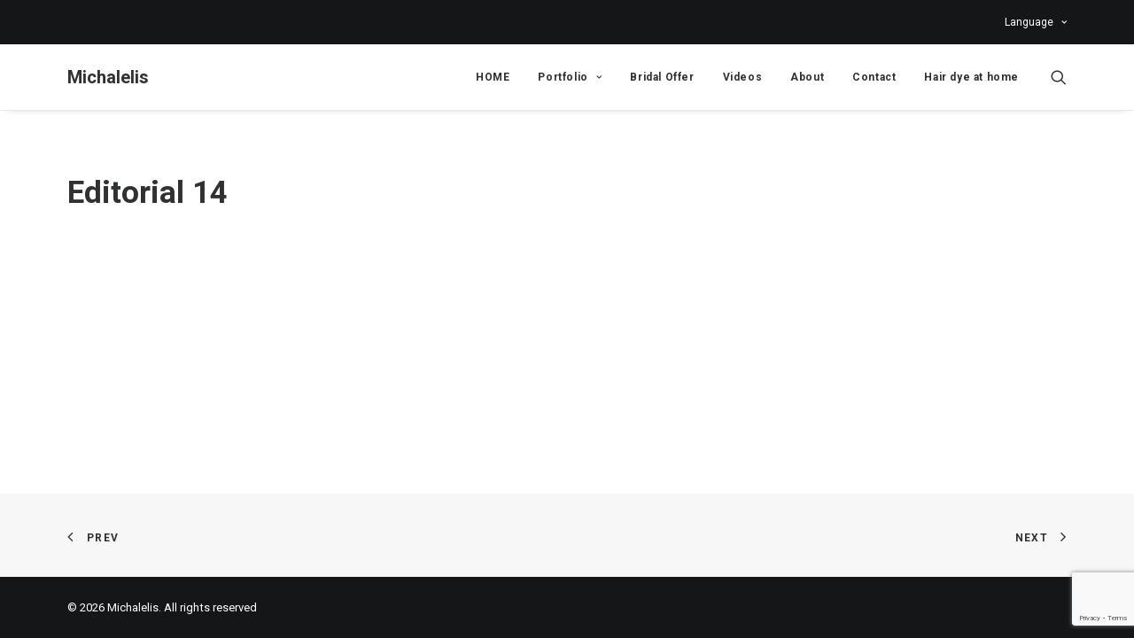

--- FILE ---
content_type: text/html; charset=UTF-8
request_url: https://michalelis.gr/portfolio/editorial-14/
body_size: 10596
content:
<!DOCTYPE html>
<html class="no-touch" lang="en-US" xmlns="http://www.w3.org/1999/xhtml">
<head>
<meta http-equiv="Content-Type" content="text/html; charset=UTF-8">
<meta name="viewport" content="width=device-width, initial-scale=1">
<link rel="profile" href="http://gmpg.org/xfn/11">
<link rel="pingback" href="https://michalelis.gr/xmlrpc.php">
<meta name='robots' content='index, follow, max-image-preview:large, max-snippet:-1, max-video-preview:-1' />

	<!-- This site is optimized with the Yoast SEO plugin v23.0 - https://yoast.com/wordpress/plugins/seo/ -->
	<title>Editorial 14 | Michalelis</title>
	<link rel="canonical" href="https://michalelis.gr/portfolio/editorial-14/" />
	<meta property="og:locale" content="en_US" />
	<meta property="og:type" content="article" />
	<meta property="og:title" content="Editorial 14 | Michalelis" />
	<meta property="og:url" content="https://michalelis.gr/portfolio/editorial-14/" />
	<meta property="og:site_name" content="Michalelis" />
	<meta property="article:publisher" content="https://www.facebook.com/imichalelis/" />
	<meta property="og:image" content="https://michalelis.gr/wp-content/uploads/2017/10/ioannis-michalelis-makeup-hair-bridal-madeup-editorial-beauty-portrait-1-4.jpg" />
	<meta property="og:image:width" content="667" />
	<meta property="og:image:height" content="1000" />
	<meta property="og:image:type" content="image/jpeg" />
	<meta name="twitter:card" content="summary_large_image" />
	<script type="application/ld+json" class="yoast-schema-graph">{"@context":"https://schema.org","@graph":[{"@type":"WebPage","@id":"https://michalelis.gr/portfolio/editorial-14/","url":"https://michalelis.gr/portfolio/editorial-14/","name":"Editorial 14 | Michalelis","isPartOf":{"@id":"https://michalelis.gr/#website"},"primaryImageOfPage":{"@id":"https://michalelis.gr/portfolio/editorial-14/#primaryimage"},"image":{"@id":"https://michalelis.gr/portfolio/editorial-14/#primaryimage"},"thumbnailUrl":"https://michalelis.gr/wp-content/uploads/2017/10/ioannis-michalelis-makeup-hair-bridal-madeup-editorial-beauty-portrait-1-4.jpg","datePublished":"2017-10-11T16:38:47+00:00","dateModified":"2017-10-11T16:38:47+00:00","breadcrumb":{"@id":"https://michalelis.gr/portfolio/editorial-14/#breadcrumb"},"inLanguage":"en-US","potentialAction":[{"@type":"ReadAction","target":["https://michalelis.gr/portfolio/editorial-14/"]}]},{"@type":"ImageObject","inLanguage":"en-US","@id":"https://michalelis.gr/portfolio/editorial-14/#primaryimage","url":"https://michalelis.gr/wp-content/uploads/2017/10/ioannis-michalelis-makeup-hair-bridal-madeup-editorial-beauty-portrait-1-4.jpg","contentUrl":"https://michalelis.gr/wp-content/uploads/2017/10/ioannis-michalelis-makeup-hair-bridal-madeup-editorial-beauty-portrait-1-4.jpg","width":667,"height":1000},{"@type":"BreadcrumbList","@id":"https://michalelis.gr/portfolio/editorial-14/#breadcrumb","itemListElement":[{"@type":"ListItem","position":1,"name":"Home","item":"https://michalelis.gr/"},{"@type":"ListItem","position":2,"name":"Portfolio","item":"https://michalelis.gr/portfolio/"},{"@type":"ListItem","position":3,"name":"Editorial 14"}]},{"@type":"WebSite","@id":"https://michalelis.gr/#website","url":"https://michalelis.gr/","name":"Michalelis","description":"Professional Hair &amp; Makeup Team","publisher":{"@id":"https://michalelis.gr/#organization"},"potentialAction":[{"@type":"SearchAction","target":{"@type":"EntryPoint","urlTemplate":"https://michalelis.gr/?s={search_term_string}"},"query-input":"required name=search_term_string"}],"inLanguage":"en-US"},{"@type":"Organization","@id":"https://michalelis.gr/#organization","name":"Michalelis Professional Hair & Makeup Team","url":"https://michalelis.gr/","logo":{"@type":"ImageObject","inLanguage":"en-US","@id":"https://michalelis.gr/#/schema/logo/image/","url":"https://michalelis.gr/wp-content/uploads/2017/10/logo-test-400px.jpg","contentUrl":"https://michalelis.gr/wp-content/uploads/2017/10/logo-test-400px.jpg","width":400,"height":189,"caption":"Michalelis Professional Hair & Makeup Team"},"image":{"@id":"https://michalelis.gr/#/schema/logo/image/"},"sameAs":["https://www.facebook.com/imichalelis/","https://www.instagram.com/michalelishairmua/"]}]}</script>
	<!-- / Yoast SEO plugin. -->


<link rel='dns-prefetch' href='//maps.googleapis.com' />
<link rel='dns-prefetch' href='//fonts.googleapis.com' />
<link rel="alternate" type="application/rss+xml" title="Michalelis &raquo; Feed" href="https://michalelis.gr/feed/" />
<link rel="alternate" type="application/rss+xml" title="Michalelis &raquo; Comments Feed" href="https://michalelis.gr/comments/feed/" />
<link rel="alternate" type="application/rss+xml" title="Michalelis &raquo; Editorial 14 Comments Feed" href="https://michalelis.gr/portfolio/editorial-14/feed/" />
<script type="text/javascript">
/* <![CDATA[ */
window._wpemojiSettings = {"baseUrl":"https:\/\/s.w.org\/images\/core\/emoji\/15.0.3\/72x72\/","ext":".png","svgUrl":"https:\/\/s.w.org\/images\/core\/emoji\/15.0.3\/svg\/","svgExt":".svg","source":{"concatemoji":"https:\/\/michalelis.gr\/wp-includes\/js\/wp-emoji-release.min.js?ver=cbbcd23e82a5e0bddd986dd6826d981f"}};
/*! This file is auto-generated */
!function(i,n){var o,s,e;function c(e){try{var t={supportTests:e,timestamp:(new Date).valueOf()};sessionStorage.setItem(o,JSON.stringify(t))}catch(e){}}function p(e,t,n){e.clearRect(0,0,e.canvas.width,e.canvas.height),e.fillText(t,0,0);var t=new Uint32Array(e.getImageData(0,0,e.canvas.width,e.canvas.height).data),r=(e.clearRect(0,0,e.canvas.width,e.canvas.height),e.fillText(n,0,0),new Uint32Array(e.getImageData(0,0,e.canvas.width,e.canvas.height).data));return t.every(function(e,t){return e===r[t]})}function u(e,t,n){switch(t){case"flag":return n(e,"\ud83c\udff3\ufe0f\u200d\u26a7\ufe0f","\ud83c\udff3\ufe0f\u200b\u26a7\ufe0f")?!1:!n(e,"\ud83c\uddfa\ud83c\uddf3","\ud83c\uddfa\u200b\ud83c\uddf3")&&!n(e,"\ud83c\udff4\udb40\udc67\udb40\udc62\udb40\udc65\udb40\udc6e\udb40\udc67\udb40\udc7f","\ud83c\udff4\u200b\udb40\udc67\u200b\udb40\udc62\u200b\udb40\udc65\u200b\udb40\udc6e\u200b\udb40\udc67\u200b\udb40\udc7f");case"emoji":return!n(e,"\ud83d\udc26\u200d\u2b1b","\ud83d\udc26\u200b\u2b1b")}return!1}function f(e,t,n){var r="undefined"!=typeof WorkerGlobalScope&&self instanceof WorkerGlobalScope?new OffscreenCanvas(300,150):i.createElement("canvas"),a=r.getContext("2d",{willReadFrequently:!0}),o=(a.textBaseline="top",a.font="600 32px Arial",{});return e.forEach(function(e){o[e]=t(a,e,n)}),o}function t(e){var t=i.createElement("script");t.src=e,t.defer=!0,i.head.appendChild(t)}"undefined"!=typeof Promise&&(o="wpEmojiSettingsSupports",s=["flag","emoji"],n.supports={everything:!0,everythingExceptFlag:!0},e=new Promise(function(e){i.addEventListener("DOMContentLoaded",e,{once:!0})}),new Promise(function(t){var n=function(){try{var e=JSON.parse(sessionStorage.getItem(o));if("object"==typeof e&&"number"==typeof e.timestamp&&(new Date).valueOf()<e.timestamp+604800&&"object"==typeof e.supportTests)return e.supportTests}catch(e){}return null}();if(!n){if("undefined"!=typeof Worker&&"undefined"!=typeof OffscreenCanvas&&"undefined"!=typeof URL&&URL.createObjectURL&&"undefined"!=typeof Blob)try{var e="postMessage("+f.toString()+"("+[JSON.stringify(s),u.toString(),p.toString()].join(",")+"));",r=new Blob([e],{type:"text/javascript"}),a=new Worker(URL.createObjectURL(r),{name:"wpTestEmojiSupports"});return void(a.onmessage=function(e){c(n=e.data),a.terminate(),t(n)})}catch(e){}c(n=f(s,u,p))}t(n)}).then(function(e){for(var t in e)n.supports[t]=e[t],n.supports.everything=n.supports.everything&&n.supports[t],"flag"!==t&&(n.supports.everythingExceptFlag=n.supports.everythingExceptFlag&&n.supports[t]);n.supports.everythingExceptFlag=n.supports.everythingExceptFlag&&!n.supports.flag,n.DOMReady=!1,n.readyCallback=function(){n.DOMReady=!0}}).then(function(){return e}).then(function(){var e;n.supports.everything||(n.readyCallback(),(e=n.source||{}).concatemoji?t(e.concatemoji):e.wpemoji&&e.twemoji&&(t(e.twemoji),t(e.wpemoji)))}))}((window,document),window._wpemojiSettings);
/* ]]> */
</script>
<link rel='stylesheet' id='sbi_styles-css' href='https://michalelis.gr/wp-content/plugins/instagram-feed/css/sbi-styles.min.css?ver=6.4.3' type='text/css' media='all' />
<link rel='stylesheet' id='layerslider-css' href='https://michalelis.gr/wp-content/plugins/LayerSlider/assets/static/layerslider/css/layerslider.css?ver=7.1.3' type='text/css' media='all' />
<style id='wp-emoji-styles-inline-css' type='text/css'>

	img.wp-smiley, img.emoji {
		display: inline !important;
		border: none !important;
		box-shadow: none !important;
		height: 1em !important;
		width: 1em !important;
		margin: 0 0.07em !important;
		vertical-align: -0.1em !important;
		background: none !important;
		padding: 0 !important;
	}
</style>
<link rel='stylesheet' id='dnd-upload-cf7-css' href='https://michalelis.gr/wp-content/plugins/drag-and-drop-multiple-file-upload-contact-form-7/assets/css/dnd-upload-cf7.css?ver=1.3.8.1' type='text/css' media='all' />
<link rel='stylesheet' id='contact-form-7-css' href='https://michalelis.gr/wp-content/plugins/contact-form-7/includes/css/styles.css?ver=5.9.7' type='text/css' media='all' />
<link rel='stylesheet' id='uncodefont-google-css' href='//fonts.googleapis.com/css?family=Poppins%3A300%2Cregular%2C500%2C600%2C700%7CDroid+Serif%3Aregular%2Citalic%2C700%2C700italic%7CDosis%3A200%2C300%2Cregular%2C500%2C600%2C700%2C800%7CPlayfair+Display%3Aregular%2Citalic%2C700%2C700italic%2C900%2C900italic%7COswald%3A300%2Cregular%2C700%7CRoboto%3A100%2C100italic%2C300%2C300italic%2Cregular%2Citalic%2C500%2C500italic%2C700%2C700italic%2C900%2C900italic%7CNunito%3A200%2C200italic%2C300%2C300italic%2Cregular%2Citalic%2C600%2C600italic%2C700%2C700italic%2C900%2C900italic&#038;subset=devanagari%2Clatin-ext%2Clatin%2Ccyrillic%2Cvietnamese%2Cgreek%2Ccyrillic-ext%2Cgreek-ext&#038;ver=2.3.6.2' type='text/css' media='all' />
<link rel='stylesheet' id='uncode-style-css' href='https://michalelis.gr/wp-content/themes/uncode/library/css/style.css?ver=551934837' type='text/css' media='all' />
<style id='uncode-style-inline-css' type='text/css'>

@media (min-width: 960px) { .limit-width { max-width: 1200px; margin: auto;}}
#changer-back-color { transition: background-color 1000ms cubic-bezier(0.25, 1, 0.5, 1) !important; } #changer-back-color > div { transition: opacity 1000ms cubic-bezier(0.25, 1, 0.5, 1) !important; } body.bg-changer-init.disable-hover .main-wrapper .style-light,  body.bg-changer-init.disable-hover .main-wrapper .style-light h1,  body.bg-changer-init.disable-hover .main-wrapper .style-light h2, body.bg-changer-init.disable-hover .main-wrapper .style-light h3, body.bg-changer-init.disable-hover .main-wrapper .style-light h4, body.bg-changer-init.disable-hover .main-wrapper .style-light h5, body.bg-changer-init.disable-hover .main-wrapper .style-light h6, body.bg-changer-init.disable-hover .main-wrapper .style-light a, body.bg-changer-init.disable-hover .main-wrapper .style-dark, body.bg-changer-init.disable-hover .main-wrapper .style-dark h1, body.bg-changer-init.disable-hover .main-wrapper .style-dark h2, body.bg-changer-init.disable-hover .main-wrapper .style-dark h3, body.bg-changer-init.disable-hover .main-wrapper .style-dark h4, body.bg-changer-init.disable-hover .main-wrapper .style-dark h5, body.bg-changer-init.disable-hover .main-wrapper .style-dark h6, body.bg-changer-init.disable-hover .main-wrapper .style-dark a { transition: color 1000ms cubic-bezier(0.25, 1, 0.5, 1) !important; }
</style>
<link rel='stylesheet' id='uncode-icons-css' href='https://michalelis.gr/wp-content/themes/uncode/library/css/uncode-icons.css?ver=551934837' type='text/css' media='all' />
<link rel='stylesheet' id='uncode-custom-style-css' href='https://michalelis.gr/wp-content/themes/uncode/library/css/style-custom.css?ver=551934837' type='text/css' media='all' />
<link rel='stylesheet' id='cf7cf-style-css' href='https://michalelis.gr/wp-content/plugins/cf7-conditional-fields/style.css?ver=2.4.14' type='text/css' media='all' />
<script type="text/javascript" src="https://michalelis.gr/wp-includes/js/jquery/jquery.min.js?ver=3.7.1" id="jquery-core-js"></script>
<script type="text/javascript" src="https://michalelis.gr/wp-includes/js/jquery/jquery-migrate.min.js?ver=3.4.1" id="jquery-migrate-js"></script>
<script type="text/javascript" id="layerslider-utils-js-extra">
/* <![CDATA[ */
var LS_Meta = {"v":"7.1.3","fixGSAP":"1"};
/* ]]> */
</script>
<script type="text/javascript" src="https://michalelis.gr/wp-content/plugins/LayerSlider/assets/static/layerslider/js/layerslider.utils.js?ver=7.1.3" id="layerslider-utils-js"></script>
<script type="text/javascript" src="https://michalelis.gr/wp-content/plugins/LayerSlider/assets/static/layerslider/js/layerslider.kreaturamedia.jquery.js?ver=7.1.3" id="layerslider-js"></script>
<script type="text/javascript" src="https://michalelis.gr/wp-content/plugins/LayerSlider/assets/static/layerslider/js/layerslider.transitions.js?ver=7.1.3" id="layerslider-transitions-js"></script>
<script type="text/javascript" src="https://maps.googleapis.com/maps/api/js?key=AIzaSyAUYI1iAr_M4JBH5vc_f21jrLoeCKjxkks&amp;libraries=places&amp;ver=cbbcd23e82a5e0bddd986dd6826d981f" id="pcfe-google-places-api-js"></script>
<script type="text/javascript" src="https://michalelis.gr/wp-content/plugins/contact-form-7-city-field-extension/js/script.js?ver=cbbcd23e82a5e0bddd986dd6826d981f" id="pcfe-plugin-script-js"></script>
<script type="text/javascript" src="https://michalelis.gr/wp-content/plugins/revslider/public/assets/js/rbtools.min.js?ver=6.6.16" async id="tp-tools-js"></script>
<script type="text/javascript" src="https://michalelis.gr/wp-content/plugins/revslider/public/assets/js/rs6.min.js?ver=6.6.16" async id="revmin-js"></script>
<script type="text/javascript" src="/wp-content/themes/uncode/library/js/ai-uncode.js" id="uncodeAI" data-home="/" data-path="/" data-breakpoints-images="258,516,720,1032,1440,2064,2880" id="ai-uncode-js"></script>
<script type="text/javascript" id="uncode-init-js-extra">
/* <![CDATA[ */
var SiteParameters = {"days":"days","hours":"hours","minutes":"minutes","seconds":"seconds","constant_scroll":"on","scroll_speed":"2","parallax_factor":"0.25","loading":"Loading\u2026","slide_name":"slide","slide_footer":"footer","ajax_url":"https:\/\/michalelis.gr\/wp-admin\/admin-ajax.php","nonce_adaptive_images":"10b0d2b03a","nonce_srcset_async":"c33dd8db34","enable_debug":"","block_mobile_videos":"","is_frontend_editor":"","main_width":["1200","px"],"mobile_parallax_allowed":"","listen_for_screen_update":"1","wireframes_plugin_active":"","sticky_elements":"off","resize_quality":"90","register_metadata":"","bg_changer_time":"1000","update_wc_fragments":"1","optimize_shortpixel_image":"","menu_mobile_offcanvas_gap":"45","custom_cursor_selector":"[href], .trigger-overlay, .owl-next, .owl-prev, .owl-dot, input[type=\"submit\"], input[type=\"checkbox\"], button[type=\"submit\"], a[class^=\"ilightbox\"], .ilightbox-thumbnail, .ilightbox-prev, .ilightbox-next, .overlay-close, .unmodal-close, .qty-inset > span, .share-button li, .uncode-post-titles .tmb.tmb-click-area, .btn-link, .tmb-click-row .t-inside, .lg-outer button, .lg-thumb img, a[data-lbox], .uncode-close-offcanvas-overlay","mobile_parallax_animation":"","lbox_enhanced":"","native_media_player":"","vimeoPlayerParams":"?autoplay=0","ajax_filter_key_search":"key","ajax_filter_key_unfilter":"unfilter","index_pagination_disable_scroll":"","index_pagination_scroll_to":"","uncode_wc_popup_cart_qty":"","disable_hover_hack":"","uncode_adaptive":"1","ai_breakpoints":"258,516,720,1032,1440,2064,2880"};
/* ]]> */
</script>
<script type="text/javascript" src="https://michalelis.gr/wp-content/themes/uncode/library/js/init.js?ver=551934837" id="uncode-init-js"></script>
<script></script><meta name="generator" content="Powered by LayerSlider 7.1.3 - Multi-Purpose, Responsive, Parallax, Mobile-Friendly Slider Plugin for WordPress." />
<!-- LayerSlider updates and docs at: https://layerslider.com -->
<link rel="https://api.w.org/" href="https://michalelis.gr/wp-json/" /><link rel="alternate" title="JSON" type="application/json" href="https://michalelis.gr/wp-json/wp/v2/portfolio/66322" /><link rel="EditURI" type="application/rsd+xml" title="RSD" href="https://michalelis.gr/xmlrpc.php?rsd" />

<link rel='shortlink' href='https://michalelis.gr/?p=66322' />
<link rel="alternate" title="oEmbed (JSON)" type="application/json+oembed" href="https://michalelis.gr/wp-json/oembed/1.0/embed?url=https%3A%2F%2Fmichalelis.gr%2Fportfolio%2Feditorial-14%2F" />
<link rel="alternate" title="oEmbed (XML)" type="text/xml+oembed" href="https://michalelis.gr/wp-json/oembed/1.0/embed?url=https%3A%2F%2Fmichalelis.gr%2Fportfolio%2Feditorial-14%2F&#038;format=xml" />
<meta name="generator" content="Redux 4.4.18" /><style type="text/css">.recentcomments a{display:inline !important;padding:0 !important;margin:0 !important;}</style><meta name="generator" content="Powered by Slider Revolution 6.6.16 - responsive, Mobile-Friendly Slider Plugin for WordPress with comfortable drag and drop interface." />
<link rel="icon" href="https://michalelis.gr/wp-content/uploads/2017/10/michalelis-favicon.png" sizes="32x32" />
<link rel="icon" href="https://michalelis.gr/wp-content/uploads/2017/10/michalelis-favicon.png" sizes="192x192" />
<link rel="apple-touch-icon" href="https://michalelis.gr/wp-content/uploads/2017/10/michalelis-favicon.png" />
<meta name="msapplication-TileImage" content="https://michalelis.gr/wp-content/uploads/2017/10/michalelis-favicon.png" />
<script>function setREVStartSize(e){
			//window.requestAnimationFrame(function() {
				window.RSIW = window.RSIW===undefined ? window.innerWidth : window.RSIW;
				window.RSIH = window.RSIH===undefined ? window.innerHeight : window.RSIH;
				try {
					var pw = document.getElementById(e.c).parentNode.offsetWidth,
						newh;
					pw = pw===0 || isNaN(pw) || (e.l=="fullwidth" || e.layout=="fullwidth") ? window.RSIW : pw;
					e.tabw = e.tabw===undefined ? 0 : parseInt(e.tabw);
					e.thumbw = e.thumbw===undefined ? 0 : parseInt(e.thumbw);
					e.tabh = e.tabh===undefined ? 0 : parseInt(e.tabh);
					e.thumbh = e.thumbh===undefined ? 0 : parseInt(e.thumbh);
					e.tabhide = e.tabhide===undefined ? 0 : parseInt(e.tabhide);
					e.thumbhide = e.thumbhide===undefined ? 0 : parseInt(e.thumbhide);
					e.mh = e.mh===undefined || e.mh=="" || e.mh==="auto" ? 0 : parseInt(e.mh,0);
					if(e.layout==="fullscreen" || e.l==="fullscreen")
						newh = Math.max(e.mh,window.RSIH);
					else{
						e.gw = Array.isArray(e.gw) ? e.gw : [e.gw];
						for (var i in e.rl) if (e.gw[i]===undefined || e.gw[i]===0) e.gw[i] = e.gw[i-1];
						e.gh = e.el===undefined || e.el==="" || (Array.isArray(e.el) && e.el.length==0)? e.gh : e.el;
						e.gh = Array.isArray(e.gh) ? e.gh : [e.gh];
						for (var i in e.rl) if (e.gh[i]===undefined || e.gh[i]===0) e.gh[i] = e.gh[i-1];
											
						var nl = new Array(e.rl.length),
							ix = 0,
							sl;
						e.tabw = e.tabhide>=pw ? 0 : e.tabw;
						e.thumbw = e.thumbhide>=pw ? 0 : e.thumbw;
						e.tabh = e.tabhide>=pw ? 0 : e.tabh;
						e.thumbh = e.thumbhide>=pw ? 0 : e.thumbh;
						for (var i in e.rl) nl[i] = e.rl[i]<window.RSIW ? 0 : e.rl[i];
						sl = nl[0];
						for (var i in nl) if (sl>nl[i] && nl[i]>0) { sl = nl[i]; ix=i;}
						var m = pw>(e.gw[ix]+e.tabw+e.thumbw) ? 1 : (pw-(e.tabw+e.thumbw)) / (e.gw[ix]);
						newh =  (e.gh[ix] * m) + (e.tabh + e.thumbh);
					}
					var el = document.getElementById(e.c);
					if (el!==null && el) el.style.height = newh+"px";
					el = document.getElementById(e.c+"_wrapper");
					if (el!==null && el) {
						el.style.height = newh+"px";
						el.style.display = "block";
					}
				} catch(e){
					console.log("Failure at Presize of Slider:" + e)
				}
			//});
		  };</script>
		<style type="text/css" id="wp-custom-css">
			/*
You can add your own CSS here.

Click the help icon above to learn more.
*/
#country_selector_modal {
z-index: 999999999;
}		</style>
		<noscript><style> .wpb_animate_when_almost_visible { opacity: 1; }</style></noscript></head>
<body class="portfolio-template-default single single-portfolio postid-66322  style-color-lxmt-bg group-blog hormenu-position-left hmenu hmenu-position-right header-full-width main-center-align menu-mobile-default mobile-parallax-not-allowed ilb-no-bounce unreg qw-body-scroll-disabled no-qty-fx wpb-js-composer js-comp-ver-7.7.2 vc_responsive" data-border="0">
		<div id="vh_layout_help"></div><div class="body-borders" data-border="0"><div class="top-border body-border-shadow"></div><div class="right-border body-border-shadow"></div><div class="bottom-border body-border-shadow"></div><div class="left-border body-border-shadow"></div><div class="top-border style-light-bg"></div><div class="right-border style-light-bg"></div><div class="bottom-border style-light-bg"></div><div class="left-border style-light-bg"></div></div>	<div class="box-wrapper">
		<div class="box-container">
		<script type="text/javascript" id="initBox">UNCODE.initBox();</script>
		<div class="menu-wrapper">
													<div class="top-menu navbar menu-secondary menu-dark submenu-dark style-color-wayh-bg top-menu-padding mobile-hidden tablet-hidden">
																		<div class="row-menu limit-width">
																			<div class="row-menu-inner"><div class="col-lg-0 middle">
																					<div class="menu-bloginfo">
																						<div class="menu-bloginfo-inner style-dark">
																							
																						</div>
																					</div>
																				</div>
																				<div class="col-lg-12 menu-horizontal">
																					<div class="navbar-topmenu navbar-nav-last"><ul id="menu-language" class="menu-smart menu-mini sm"><li id="menu-item-67604" class="menu-item menu-item-type-custom menu-item-object-custom menu-item-has-children menu-item-67604 dropdown menu-item-link"><a title="Language" href="#" data-toggle="dropdown" class="dropdown-toggle" data-type="title">Language<i class="fa fa-angle-down fa-dropdown"></i></a>
<ul role="menu" class="drop-menu">
	<li id="menu-item-67605" class="menu-item menu-item-type-custom menu-item-object-custom menu-item-67605"><a title="English" href="https://michalelis.gr/eng">English<i class="fa fa-angle-right fa-dropdown"></i></a></li>
	<li id="menu-item-67603" class="menu-item menu-item-type-custom menu-item-object-custom menu-item-home menu-item-67603"><a title="Greek" href="https://michalelis.gr/">Greek<i class="fa fa-angle-right fa-dropdown"></i></a></li>
</ul>
</li>
</ul></div>
																				</div></div>
																		</div>
																	</div>
													<header id="masthead" class="navbar menu-primary menu-light submenu-light style-light-original menu-with-logo">
														<div class="menu-container style-color-xsdn-bg menu-borders menu-shadows">
															<div class="row-menu limit-width">
																<div class="row-menu-inner">
																	<div id="logo-container-mobile" class="col-lg-0 logo-container middle">
																		<div id="main-logo" class="navbar-header style-light">
																			<a href="https://michalelis.gr/" class="navbar-brand" data-minheight="20" aria-label="Michalelis"><h2 class="text-logo h3 logo-skinnable main-logo" data-maxheight="20" style="font-size:20px;">Michalelis</h2></a>
																		</div>
																		<div class="mmb-container"><div class="mobile-additional-icons"></div><div class="mobile-menu-button mobile-menu-button-light lines-button"><span class="lines"><span></span></span></div></div>
																	</div>
																	<div class="col-lg-12 main-menu-container middle">
																		<div class="menu-horizontal">
																			<div class="menu-horizontal-inner">
																				<div class="nav navbar-nav navbar-main navbar-nav-first"><ul id="menu-main-menu" class="menu-primary-inner menu-smart sm"><li id="menu-item-67908" class="menu-item menu-item-type-post_type menu-item-object-page menu-item-67908 menu-item-link"><a title="HOME" href="https://michalelis.gr/eng/">HOME<i class="fa fa-angle-right fa-dropdown"></i></a></li>
<li id="menu-item-67530" class="menu-item menu-item-type-post_type menu-item-object-page menu-item-has-children menu-item-67530 dropdown menu-item-link"><a title="Portfolio" href="https://michalelis.gr/portfolio-bridal-editorial-beauty/" data-toggle="dropdown" class="dropdown-toggle" data-type="title">Portfolio<i class="fa fa-angle-down fa-dropdown"></i></a>
<ul role="menu" class="drop-menu">
	<li id="menu-item-66629" class="menu-item menu-item-type-post_type menu-item-object-page menu-item-66629"><a title="Editorial" href="https://michalelis.gr/portfolio-bridal-editorial-beauty/editorial/">Editorial<i class="fa fa-angle-right fa-dropdown"></i></a></li>
	<li id="menu-item-66630" class="menu-item menu-item-type-post_type menu-item-object-page menu-item-66630"><a title="Beauty" href="https://michalelis.gr/portfolio-bridal-editorial-beauty/beauty/">Beauty<i class="fa fa-angle-right fa-dropdown"></i></a></li>
	<li id="menu-item-66628" class="menu-item menu-item-type-post_type menu-item-object-page menu-item-66628"><a title="Bridal" href="https://michalelis.gr/portfolio-bridal-editorial-beauty/bridal/">Bridal<i class="fa fa-angle-right fa-dropdown"></i></a></li>
	<li id="menu-item-66602" class="menu-item menu-item-type-post_type menu-item-object-page menu-item-66602"><a title="Daily Salon" href="https://michalelis.gr/daily-salon/">Daily Salon<i class="fa fa-angle-right fa-dropdown"></i></a></li>
</ul>
</li>
<li id="menu-item-67815" class="menu-item menu-item-type-post_type menu-item-object-page menu-item-67815 menu-item-link"><a title="Bridal Offer" href="https://michalelis.gr/bridal/">Bridal Offer<i class="fa fa-angle-right fa-dropdown"></i></a></li>
<li id="menu-item-67887" class="menu-item menu-item-type-post_type menu-item-object-page menu-item-67887 menu-item-link"><a title="Videos" href="https://michalelis.gr/video/">Videos<i class="fa fa-angle-right fa-dropdown"></i></a></li>
<li id="menu-item-65452" class="menu-item menu-item-type-post_type menu-item-object-page menu-item-65452 menu-item-link"><a title="About" href="https://michalelis.gr/about/">About<i class="fa fa-angle-right fa-dropdown"></i></a></li>
<li id="menu-item-66517" class="menu-item menu-item-type-post_type menu-item-object-page menu-item-66517 menu-item-link"><a title="Contact" href="https://michalelis.gr/contact/">Contact<i class="fa fa-angle-right fa-dropdown"></i></a></li>
<li id="menu-item-68292" class="menu-item menu-item-type-post_type menu-item-object-page menu-item-68292 menu-item-link"><a title="Hair dye at home" href="https://michalelis.gr/nea-ipiresia-vafi-malliwn-sto-spiti/">Hair dye at home<i class="fa fa-angle-right fa-dropdown"></i></a></li>
</ul></div><div class="uncode-close-offcanvas-mobile lines-button close navbar-mobile-el"><span class="lines"></span></div><div class="nav navbar-nav navbar-nav-last navbar-extra-icons"><ul class="menu-smart sm menu-icons"><li class="menu-item-link search-icon style-light dropdown "><a href="#" class="trigger-overlay search-icon" data-area="search" data-container="box-container" aria-label="Search">
													<i class="fa fa-search3"></i><span class="desktop-hidden"><span>Search</span></span><i class="fa fa-angle-down fa-dropdown desktop-hidden"></i>
													</a><ul role="menu" class="drop-menu desktop-hidden">
														<li>
															<form class="search" method="get" action="https://michalelis.gr/">
																<input type="search" class="search-field no-livesearch" placeholder="Search…" value="" name="s" title="Search…" /></form>
														</li>
													</ul></li></ul></div><div class="desktop-hidden menu-accordion-secondary">
														 							<div class="menu-accordion menu-accordion-2"><ul id="menu-language-1" class="menu-smart sm sm-vertical mobile-secondary-menu"><li class="menu-item menu-item-type-custom menu-item-object-custom menu-item-has-children menu-item-67604 dropdown menu-item-link"><a title="Language" href="#" data-toggle="dropdown" class="dropdown-toggle" data-type="title">Language<i class="fa fa-angle-down fa-dropdown"></i></a>
<ul role="menu" class="drop-menu">
	<li class="menu-item menu-item-type-custom menu-item-object-custom menu-item-67605"><a title="English" href="https://michalelis.gr/eng">English<i class="fa fa-angle-right fa-dropdown"></i></a></li>
	<li class="menu-item menu-item-type-custom menu-item-object-custom menu-item-home menu-item-67603"><a title="Greek" href="https://michalelis.gr/">Greek<i class="fa fa-angle-right fa-dropdown"></i></a></li>
</ul>
</li>
</ul></div></div></div>
																		</div>
																	</div>
																</div>
															</div></div>
													</header>
												</div>			<script type="text/javascript" id="fixMenuHeight">UNCODE.fixMenuHeight();</script>
			<div class="main-wrapper">
				<div class="main-container">
					<div class="page-wrapper">
						<div class="sections-container">
<script type="text/javascript">UNCODE.initHeader();</script><div class="page-body style-light-bg">
						<div class="portfolio-wrapper portfolio-wrapper-- portfolio-wrapper--without-builder"><div class="portfolio-body"><div class="post-content"><div class="row-container limit-width">
		  					<div class="row row-parent style-light double-top-padding no-h-padding double-bottom-padding">
									<div class="post-title-wrapper"><h1 class="post-title">Editorial 14</h1></div>
								</div>
							</div></div></div></div>
					</div><div class="row-container row-navigation row-navigation-light">
		  					<div class="row row-parent style-light limit-width">
									<nav class="post-navigation">
									<ul class="navigation"><li class="page-prev"><span class="btn-container"><a class="btn btn-link text-default-color btn-icon-left" href="https://michalelis.gr/portfolio/editorial-13/" rel="prev"><i class="fa fa-angle-left"></i><span>Prev</span></a></span></li><li class="page-next"><span class="btn-container"><a class="btn btn-link text-default-color btn-icon-right" href="https://michalelis.gr/portfolio/editorial-15/" rel="next"><span>Next</span><i class="fa fa-angle-right"></i></a></span></li></ul><!-- .navigation -->
							</nav><!-- .post-navigation -->
								</div>
							</div>								</div><!-- sections container -->
							</div><!-- page wrapper -->
												<footer id="colophon" class="site-footer">
							<div class="row-container style-dark-bg footer-last">
		  					<div class="row row-parent style-dark limit-width no-top-padding no-h-padding no-bottom-padding">
									<div class="site-info uncell col-lg-6 pos-middle text-left">&copy; 2026 Michalelis. All rights reserved</div><!-- site info -->
								</div>
							</div>						</footer>
																	</div><!-- main container -->
				</div><!-- main wrapper -->
							</div><!-- box container -->
					</div><!-- box wrapper -->
		<div class="style-light footer-scroll-top"><a href="#" class="scroll-top"><i class="fa fa-angle-up fa-stack btn-default btn-hover-nobg"></i></a></div>
					<div class="overlay overlay-sequential overlay-full style-dark style-dark-bg overlay-search" data-area="search" data-container="box-container">
				<div class="mmb-container"><div class="menu-close-search mobile-menu-button menu-button-offcanvas mobile-menu-button-dark lines-button overlay-close close" data-area="search" data-container="box-container"><span class="lines"></span></div></div>
				<div class="search-container"><form action="https://michalelis.gr/" method="get">
	<div class="search-container-inner">
		<input type="search" class="search-field form-fluid no-livesearch" placeholder="Search…" value="" name="s" title="Search for:">
		<i class="fa fa-search3"></i>

			</div>
</form>
</div>
			</div>
		
	
		<script>
			window.RS_MODULES = window.RS_MODULES || {};
			window.RS_MODULES.modules = window.RS_MODULES.modules || {};
			window.RS_MODULES.waiting = window.RS_MODULES.waiting || [];
			window.RS_MODULES.defered = false;
			window.RS_MODULES.moduleWaiting = window.RS_MODULES.moduleWaiting || {};
			window.RS_MODULES.type = 'compiled';
		</script>
		<!-- Instagram Feed JS -->
<script type="text/javascript">
var sbiajaxurl = "https://michalelis.gr/wp-admin/admin-ajax.php";
</script>
<link rel='stylesheet' id='rs-plugin-settings-css' href='https://michalelis.gr/wp-content/plugins/revslider/public/assets/css/rs6.css?ver=6.6.16' type='text/css' media='all' />
<style id='rs-plugin-settings-inline-css' type='text/css'>
#rs-demo-id {}
</style>
<script type="text/javascript" src="https://michalelis.gr/wp-includes/js/dist/hooks.min.js?ver=2810c76e705dd1a53b18" id="wp-hooks-js"></script>
<script type="text/javascript" src="https://michalelis.gr/wp-includes/js/dist/i18n.min.js?ver=5e580eb46a90c2b997e6" id="wp-i18n-js"></script>
<script type="text/javascript" id="wp-i18n-js-after">
/* <![CDATA[ */
wp.i18n.setLocaleData( { 'text direction\u0004ltr': [ 'ltr' ] } );
/* ]]> */
</script>
<script type="text/javascript" src="https://michalelis.gr/wp-content/plugins/contact-form-7/includes/swv/js/index.js?ver=5.9.7" id="swv-js"></script>
<script type="text/javascript" id="contact-form-7-js-extra">
/* <![CDATA[ */
var wpcf7 = {"api":{"root":"https:\/\/michalelis.gr\/wp-json\/","namespace":"contact-form-7\/v1"},"cached":"1"};
/* ]]> */
</script>
<script type="text/javascript" src="https://michalelis.gr/wp-content/plugins/contact-form-7/includes/js/index.js?ver=5.9.7" id="contact-form-7-js"></script>
<script type="text/javascript" id="codedropz-uploader-js-extra">
/* <![CDATA[ */
var dnd_cf7_uploader = {"ajax_url":"https:\/\/michalelis.gr\/wp-admin\/admin-ajax.php","ajax_nonce":"b8d6795963","drag_n_drop_upload":{"tag":"h3","text":"Drag & Drop Files Here","or_separator":"or","browse":"Browse Files","server_max_error":"The uploaded file exceeds the maximum upload size of your server.","large_file":"Uploaded file is too large","inavalid_type":"Uploaded file is not allowed for file type","max_file_limit":"Note : Some of the files are not uploaded ( Only %count% files allowed )","required":"This field is required.","delete":{"text":"deleting","title":"Remove"}},"dnd_text_counter":"of","disable_btn":""};
/* ]]> */
</script>
<script type="text/javascript" src="https://michalelis.gr/wp-content/plugins/drag-and-drop-multiple-file-upload-contact-form-7/assets/js/codedropz-uploader-min.js?ver=1.3.8.1" id="codedropz-uploader-js"></script>
<script type="text/javascript" id="mediaelement-core-js-before">
/* <![CDATA[ */
var mejsL10n = {"language":"en","strings":{"mejs.download-file":"Download File","mejs.install-flash":"You are using a browser that does not have Flash player enabled or installed. Please turn on your Flash player plugin or download the latest version from https:\/\/get.adobe.com\/flashplayer\/","mejs.fullscreen":"Fullscreen","mejs.play":"Play","mejs.pause":"Pause","mejs.time-slider":"Time Slider","mejs.time-help-text":"Use Left\/Right Arrow keys to advance one second, Up\/Down arrows to advance ten seconds.","mejs.live-broadcast":"Live Broadcast","mejs.volume-help-text":"Use Up\/Down Arrow keys to increase or decrease volume.","mejs.unmute":"Unmute","mejs.mute":"Mute","mejs.volume-slider":"Volume Slider","mejs.video-player":"Video Player","mejs.audio-player":"Audio Player","mejs.captions-subtitles":"Captions\/Subtitles","mejs.captions-chapters":"Chapters","mejs.none":"None","mejs.afrikaans":"Afrikaans","mejs.albanian":"Albanian","mejs.arabic":"Arabic","mejs.belarusian":"Belarusian","mejs.bulgarian":"Bulgarian","mejs.catalan":"Catalan","mejs.chinese":"Chinese","mejs.chinese-simplified":"Chinese (Simplified)","mejs.chinese-traditional":"Chinese (Traditional)","mejs.croatian":"Croatian","mejs.czech":"Czech","mejs.danish":"Danish","mejs.dutch":"Dutch","mejs.english":"English","mejs.estonian":"Estonian","mejs.filipino":"Filipino","mejs.finnish":"Finnish","mejs.french":"French","mejs.galician":"Galician","mejs.german":"German","mejs.greek":"Greek","mejs.haitian-creole":"Haitian Creole","mejs.hebrew":"Hebrew","mejs.hindi":"Hindi","mejs.hungarian":"Hungarian","mejs.icelandic":"Icelandic","mejs.indonesian":"Indonesian","mejs.irish":"Irish","mejs.italian":"Italian","mejs.japanese":"Japanese","mejs.korean":"Korean","mejs.latvian":"Latvian","mejs.lithuanian":"Lithuanian","mejs.macedonian":"Macedonian","mejs.malay":"Malay","mejs.maltese":"Maltese","mejs.norwegian":"Norwegian","mejs.persian":"Persian","mejs.polish":"Polish","mejs.portuguese":"Portuguese","mejs.romanian":"Romanian","mejs.russian":"Russian","mejs.serbian":"Serbian","mejs.slovak":"Slovak","mejs.slovenian":"Slovenian","mejs.spanish":"Spanish","mejs.swahili":"Swahili","mejs.swedish":"Swedish","mejs.tagalog":"Tagalog","mejs.thai":"Thai","mejs.turkish":"Turkish","mejs.ukrainian":"Ukrainian","mejs.vietnamese":"Vietnamese","mejs.welsh":"Welsh","mejs.yiddish":"Yiddish"}};
/* ]]> */
</script>
<script type="text/javascript" src="https://michalelis.gr/wp-includes/js/mediaelement/mediaelement-and-player.min.js?ver=4.2.17" id="mediaelement-core-js"></script>
<script type="text/javascript" src="https://michalelis.gr/wp-includes/js/mediaelement/mediaelement-migrate.min.js?ver=cbbcd23e82a5e0bddd986dd6826d981f" id="mediaelement-migrate-js"></script>
<script type="text/javascript" id="mediaelement-js-extra">
/* <![CDATA[ */
var _wpmejsSettings = {"pluginPath":"\/wp-includes\/js\/mediaelement\/","classPrefix":"mejs-","stretching":"responsive","audioShortcodeLibrary":"mediaelement","videoShortcodeLibrary":"mediaelement"};
/* ]]> */
</script>
<script type="text/javascript" src="https://michalelis.gr/wp-includes/js/mediaelement/wp-mediaelement.min.js?ver=cbbcd23e82a5e0bddd986dd6826d981f" id="wp-mediaelement-js"></script>
<script type="text/javascript" src="https://michalelis.gr/wp-content/themes/uncode/library/js/plugins.js?ver=551934837" id="uncode-plugins-js"></script>
<script type="text/javascript" src="https://michalelis.gr/wp-content/themes/uncode/library/js/app.js?ver=551934837" id="uncode-app-js"></script>
<script type="text/javascript" src="https://michalelis.gr/wp-includes/js/comment-reply.min.js?ver=cbbcd23e82a5e0bddd986dd6826d981f" id="comment-reply-js" async="async" data-wp-strategy="async"></script>
<script type="text/javascript" id="wpcf7cf-scripts-js-extra">
/* <![CDATA[ */
var wpcf7cf_global_settings = {"ajaxurl":"https:\/\/michalelis.gr\/wp-admin\/admin-ajax.php"};
/* ]]> */
</script>
<script type="text/javascript" src="https://michalelis.gr/wp-content/plugins/cf7-conditional-fields/js/scripts.js?ver=2.4.14" id="wpcf7cf-scripts-js"></script>
<script type="text/javascript" src="https://www.google.com/recaptcha/api.js?render=6Lf_1iAoAAAAAJP8Dap2a5iwbNg8G8pD52YsXk7p&amp;ver=3.0" id="google-recaptcha-js"></script>
<script type="text/javascript" src="https://michalelis.gr/wp-includes/js/dist/vendor/wp-polyfill.min.js?ver=3.15.0" id="wp-polyfill-js"></script>
<script type="text/javascript" id="wpcf7-recaptcha-js-extra">
/* <![CDATA[ */
var wpcf7_recaptcha = {"sitekey":"6Lf_1iAoAAAAAJP8Dap2a5iwbNg8G8pD52YsXk7p","actions":{"homepage":"homepage","contactform":"contactform"}};
/* ]]> */
</script>
<script type="text/javascript" src="https://michalelis.gr/wp-content/plugins/contact-form-7/modules/recaptcha/index.js?ver=5.9.7" id="wpcf7-recaptcha-js"></script>
<script></script></body>
</html>

<!--
Performance optimized by W3 Total Cache. Learn more: https://www.boldgrid.com/w3-total-cache/

Object Caching 467/581 objects using Disk
Page Caching using Disk: Enhanced 

Served from: michalelis.gr @ 2026-01-06 07:00:39 by W3 Total Cache
-->

--- FILE ---
content_type: text/html; charset=utf-8
request_url: https://www.google.com/recaptcha/api2/anchor?ar=1&k=6Lf_1iAoAAAAAJP8Dap2a5iwbNg8G8pD52YsXk7p&co=aHR0cHM6Ly9taWNoYWxlbGlzLmdyOjQ0Mw..&hl=en&v=PoyoqOPhxBO7pBk68S4YbpHZ&size=invisible&anchor-ms=20000&execute-ms=30000&cb=cqe31rk1vswe
body_size: 48774
content:
<!DOCTYPE HTML><html dir="ltr" lang="en"><head><meta http-equiv="Content-Type" content="text/html; charset=UTF-8">
<meta http-equiv="X-UA-Compatible" content="IE=edge">
<title>reCAPTCHA</title>
<style type="text/css">
/* cyrillic-ext */
@font-face {
  font-family: 'Roboto';
  font-style: normal;
  font-weight: 400;
  font-stretch: 100%;
  src: url(//fonts.gstatic.com/s/roboto/v48/KFO7CnqEu92Fr1ME7kSn66aGLdTylUAMa3GUBHMdazTgWw.woff2) format('woff2');
  unicode-range: U+0460-052F, U+1C80-1C8A, U+20B4, U+2DE0-2DFF, U+A640-A69F, U+FE2E-FE2F;
}
/* cyrillic */
@font-face {
  font-family: 'Roboto';
  font-style: normal;
  font-weight: 400;
  font-stretch: 100%;
  src: url(//fonts.gstatic.com/s/roboto/v48/KFO7CnqEu92Fr1ME7kSn66aGLdTylUAMa3iUBHMdazTgWw.woff2) format('woff2');
  unicode-range: U+0301, U+0400-045F, U+0490-0491, U+04B0-04B1, U+2116;
}
/* greek-ext */
@font-face {
  font-family: 'Roboto';
  font-style: normal;
  font-weight: 400;
  font-stretch: 100%;
  src: url(//fonts.gstatic.com/s/roboto/v48/KFO7CnqEu92Fr1ME7kSn66aGLdTylUAMa3CUBHMdazTgWw.woff2) format('woff2');
  unicode-range: U+1F00-1FFF;
}
/* greek */
@font-face {
  font-family: 'Roboto';
  font-style: normal;
  font-weight: 400;
  font-stretch: 100%;
  src: url(//fonts.gstatic.com/s/roboto/v48/KFO7CnqEu92Fr1ME7kSn66aGLdTylUAMa3-UBHMdazTgWw.woff2) format('woff2');
  unicode-range: U+0370-0377, U+037A-037F, U+0384-038A, U+038C, U+038E-03A1, U+03A3-03FF;
}
/* math */
@font-face {
  font-family: 'Roboto';
  font-style: normal;
  font-weight: 400;
  font-stretch: 100%;
  src: url(//fonts.gstatic.com/s/roboto/v48/KFO7CnqEu92Fr1ME7kSn66aGLdTylUAMawCUBHMdazTgWw.woff2) format('woff2');
  unicode-range: U+0302-0303, U+0305, U+0307-0308, U+0310, U+0312, U+0315, U+031A, U+0326-0327, U+032C, U+032F-0330, U+0332-0333, U+0338, U+033A, U+0346, U+034D, U+0391-03A1, U+03A3-03A9, U+03B1-03C9, U+03D1, U+03D5-03D6, U+03F0-03F1, U+03F4-03F5, U+2016-2017, U+2034-2038, U+203C, U+2040, U+2043, U+2047, U+2050, U+2057, U+205F, U+2070-2071, U+2074-208E, U+2090-209C, U+20D0-20DC, U+20E1, U+20E5-20EF, U+2100-2112, U+2114-2115, U+2117-2121, U+2123-214F, U+2190, U+2192, U+2194-21AE, U+21B0-21E5, U+21F1-21F2, U+21F4-2211, U+2213-2214, U+2216-22FF, U+2308-230B, U+2310, U+2319, U+231C-2321, U+2336-237A, U+237C, U+2395, U+239B-23B7, U+23D0, U+23DC-23E1, U+2474-2475, U+25AF, U+25B3, U+25B7, U+25BD, U+25C1, U+25CA, U+25CC, U+25FB, U+266D-266F, U+27C0-27FF, U+2900-2AFF, U+2B0E-2B11, U+2B30-2B4C, U+2BFE, U+3030, U+FF5B, U+FF5D, U+1D400-1D7FF, U+1EE00-1EEFF;
}
/* symbols */
@font-face {
  font-family: 'Roboto';
  font-style: normal;
  font-weight: 400;
  font-stretch: 100%;
  src: url(//fonts.gstatic.com/s/roboto/v48/KFO7CnqEu92Fr1ME7kSn66aGLdTylUAMaxKUBHMdazTgWw.woff2) format('woff2');
  unicode-range: U+0001-000C, U+000E-001F, U+007F-009F, U+20DD-20E0, U+20E2-20E4, U+2150-218F, U+2190, U+2192, U+2194-2199, U+21AF, U+21E6-21F0, U+21F3, U+2218-2219, U+2299, U+22C4-22C6, U+2300-243F, U+2440-244A, U+2460-24FF, U+25A0-27BF, U+2800-28FF, U+2921-2922, U+2981, U+29BF, U+29EB, U+2B00-2BFF, U+4DC0-4DFF, U+FFF9-FFFB, U+10140-1018E, U+10190-1019C, U+101A0, U+101D0-101FD, U+102E0-102FB, U+10E60-10E7E, U+1D2C0-1D2D3, U+1D2E0-1D37F, U+1F000-1F0FF, U+1F100-1F1AD, U+1F1E6-1F1FF, U+1F30D-1F30F, U+1F315, U+1F31C, U+1F31E, U+1F320-1F32C, U+1F336, U+1F378, U+1F37D, U+1F382, U+1F393-1F39F, U+1F3A7-1F3A8, U+1F3AC-1F3AF, U+1F3C2, U+1F3C4-1F3C6, U+1F3CA-1F3CE, U+1F3D4-1F3E0, U+1F3ED, U+1F3F1-1F3F3, U+1F3F5-1F3F7, U+1F408, U+1F415, U+1F41F, U+1F426, U+1F43F, U+1F441-1F442, U+1F444, U+1F446-1F449, U+1F44C-1F44E, U+1F453, U+1F46A, U+1F47D, U+1F4A3, U+1F4B0, U+1F4B3, U+1F4B9, U+1F4BB, U+1F4BF, U+1F4C8-1F4CB, U+1F4D6, U+1F4DA, U+1F4DF, U+1F4E3-1F4E6, U+1F4EA-1F4ED, U+1F4F7, U+1F4F9-1F4FB, U+1F4FD-1F4FE, U+1F503, U+1F507-1F50B, U+1F50D, U+1F512-1F513, U+1F53E-1F54A, U+1F54F-1F5FA, U+1F610, U+1F650-1F67F, U+1F687, U+1F68D, U+1F691, U+1F694, U+1F698, U+1F6AD, U+1F6B2, U+1F6B9-1F6BA, U+1F6BC, U+1F6C6-1F6CF, U+1F6D3-1F6D7, U+1F6E0-1F6EA, U+1F6F0-1F6F3, U+1F6F7-1F6FC, U+1F700-1F7FF, U+1F800-1F80B, U+1F810-1F847, U+1F850-1F859, U+1F860-1F887, U+1F890-1F8AD, U+1F8B0-1F8BB, U+1F8C0-1F8C1, U+1F900-1F90B, U+1F93B, U+1F946, U+1F984, U+1F996, U+1F9E9, U+1FA00-1FA6F, U+1FA70-1FA7C, U+1FA80-1FA89, U+1FA8F-1FAC6, U+1FACE-1FADC, U+1FADF-1FAE9, U+1FAF0-1FAF8, U+1FB00-1FBFF;
}
/* vietnamese */
@font-face {
  font-family: 'Roboto';
  font-style: normal;
  font-weight: 400;
  font-stretch: 100%;
  src: url(//fonts.gstatic.com/s/roboto/v48/KFO7CnqEu92Fr1ME7kSn66aGLdTylUAMa3OUBHMdazTgWw.woff2) format('woff2');
  unicode-range: U+0102-0103, U+0110-0111, U+0128-0129, U+0168-0169, U+01A0-01A1, U+01AF-01B0, U+0300-0301, U+0303-0304, U+0308-0309, U+0323, U+0329, U+1EA0-1EF9, U+20AB;
}
/* latin-ext */
@font-face {
  font-family: 'Roboto';
  font-style: normal;
  font-weight: 400;
  font-stretch: 100%;
  src: url(//fonts.gstatic.com/s/roboto/v48/KFO7CnqEu92Fr1ME7kSn66aGLdTylUAMa3KUBHMdazTgWw.woff2) format('woff2');
  unicode-range: U+0100-02BA, U+02BD-02C5, U+02C7-02CC, U+02CE-02D7, U+02DD-02FF, U+0304, U+0308, U+0329, U+1D00-1DBF, U+1E00-1E9F, U+1EF2-1EFF, U+2020, U+20A0-20AB, U+20AD-20C0, U+2113, U+2C60-2C7F, U+A720-A7FF;
}
/* latin */
@font-face {
  font-family: 'Roboto';
  font-style: normal;
  font-weight: 400;
  font-stretch: 100%;
  src: url(//fonts.gstatic.com/s/roboto/v48/KFO7CnqEu92Fr1ME7kSn66aGLdTylUAMa3yUBHMdazQ.woff2) format('woff2');
  unicode-range: U+0000-00FF, U+0131, U+0152-0153, U+02BB-02BC, U+02C6, U+02DA, U+02DC, U+0304, U+0308, U+0329, U+2000-206F, U+20AC, U+2122, U+2191, U+2193, U+2212, U+2215, U+FEFF, U+FFFD;
}
/* cyrillic-ext */
@font-face {
  font-family: 'Roboto';
  font-style: normal;
  font-weight: 500;
  font-stretch: 100%;
  src: url(//fonts.gstatic.com/s/roboto/v48/KFO7CnqEu92Fr1ME7kSn66aGLdTylUAMa3GUBHMdazTgWw.woff2) format('woff2');
  unicode-range: U+0460-052F, U+1C80-1C8A, U+20B4, U+2DE0-2DFF, U+A640-A69F, U+FE2E-FE2F;
}
/* cyrillic */
@font-face {
  font-family: 'Roboto';
  font-style: normal;
  font-weight: 500;
  font-stretch: 100%;
  src: url(//fonts.gstatic.com/s/roboto/v48/KFO7CnqEu92Fr1ME7kSn66aGLdTylUAMa3iUBHMdazTgWw.woff2) format('woff2');
  unicode-range: U+0301, U+0400-045F, U+0490-0491, U+04B0-04B1, U+2116;
}
/* greek-ext */
@font-face {
  font-family: 'Roboto';
  font-style: normal;
  font-weight: 500;
  font-stretch: 100%;
  src: url(//fonts.gstatic.com/s/roboto/v48/KFO7CnqEu92Fr1ME7kSn66aGLdTylUAMa3CUBHMdazTgWw.woff2) format('woff2');
  unicode-range: U+1F00-1FFF;
}
/* greek */
@font-face {
  font-family: 'Roboto';
  font-style: normal;
  font-weight: 500;
  font-stretch: 100%;
  src: url(//fonts.gstatic.com/s/roboto/v48/KFO7CnqEu92Fr1ME7kSn66aGLdTylUAMa3-UBHMdazTgWw.woff2) format('woff2');
  unicode-range: U+0370-0377, U+037A-037F, U+0384-038A, U+038C, U+038E-03A1, U+03A3-03FF;
}
/* math */
@font-face {
  font-family: 'Roboto';
  font-style: normal;
  font-weight: 500;
  font-stretch: 100%;
  src: url(//fonts.gstatic.com/s/roboto/v48/KFO7CnqEu92Fr1ME7kSn66aGLdTylUAMawCUBHMdazTgWw.woff2) format('woff2');
  unicode-range: U+0302-0303, U+0305, U+0307-0308, U+0310, U+0312, U+0315, U+031A, U+0326-0327, U+032C, U+032F-0330, U+0332-0333, U+0338, U+033A, U+0346, U+034D, U+0391-03A1, U+03A3-03A9, U+03B1-03C9, U+03D1, U+03D5-03D6, U+03F0-03F1, U+03F4-03F5, U+2016-2017, U+2034-2038, U+203C, U+2040, U+2043, U+2047, U+2050, U+2057, U+205F, U+2070-2071, U+2074-208E, U+2090-209C, U+20D0-20DC, U+20E1, U+20E5-20EF, U+2100-2112, U+2114-2115, U+2117-2121, U+2123-214F, U+2190, U+2192, U+2194-21AE, U+21B0-21E5, U+21F1-21F2, U+21F4-2211, U+2213-2214, U+2216-22FF, U+2308-230B, U+2310, U+2319, U+231C-2321, U+2336-237A, U+237C, U+2395, U+239B-23B7, U+23D0, U+23DC-23E1, U+2474-2475, U+25AF, U+25B3, U+25B7, U+25BD, U+25C1, U+25CA, U+25CC, U+25FB, U+266D-266F, U+27C0-27FF, U+2900-2AFF, U+2B0E-2B11, U+2B30-2B4C, U+2BFE, U+3030, U+FF5B, U+FF5D, U+1D400-1D7FF, U+1EE00-1EEFF;
}
/* symbols */
@font-face {
  font-family: 'Roboto';
  font-style: normal;
  font-weight: 500;
  font-stretch: 100%;
  src: url(//fonts.gstatic.com/s/roboto/v48/KFO7CnqEu92Fr1ME7kSn66aGLdTylUAMaxKUBHMdazTgWw.woff2) format('woff2');
  unicode-range: U+0001-000C, U+000E-001F, U+007F-009F, U+20DD-20E0, U+20E2-20E4, U+2150-218F, U+2190, U+2192, U+2194-2199, U+21AF, U+21E6-21F0, U+21F3, U+2218-2219, U+2299, U+22C4-22C6, U+2300-243F, U+2440-244A, U+2460-24FF, U+25A0-27BF, U+2800-28FF, U+2921-2922, U+2981, U+29BF, U+29EB, U+2B00-2BFF, U+4DC0-4DFF, U+FFF9-FFFB, U+10140-1018E, U+10190-1019C, U+101A0, U+101D0-101FD, U+102E0-102FB, U+10E60-10E7E, U+1D2C0-1D2D3, U+1D2E0-1D37F, U+1F000-1F0FF, U+1F100-1F1AD, U+1F1E6-1F1FF, U+1F30D-1F30F, U+1F315, U+1F31C, U+1F31E, U+1F320-1F32C, U+1F336, U+1F378, U+1F37D, U+1F382, U+1F393-1F39F, U+1F3A7-1F3A8, U+1F3AC-1F3AF, U+1F3C2, U+1F3C4-1F3C6, U+1F3CA-1F3CE, U+1F3D4-1F3E0, U+1F3ED, U+1F3F1-1F3F3, U+1F3F5-1F3F7, U+1F408, U+1F415, U+1F41F, U+1F426, U+1F43F, U+1F441-1F442, U+1F444, U+1F446-1F449, U+1F44C-1F44E, U+1F453, U+1F46A, U+1F47D, U+1F4A3, U+1F4B0, U+1F4B3, U+1F4B9, U+1F4BB, U+1F4BF, U+1F4C8-1F4CB, U+1F4D6, U+1F4DA, U+1F4DF, U+1F4E3-1F4E6, U+1F4EA-1F4ED, U+1F4F7, U+1F4F9-1F4FB, U+1F4FD-1F4FE, U+1F503, U+1F507-1F50B, U+1F50D, U+1F512-1F513, U+1F53E-1F54A, U+1F54F-1F5FA, U+1F610, U+1F650-1F67F, U+1F687, U+1F68D, U+1F691, U+1F694, U+1F698, U+1F6AD, U+1F6B2, U+1F6B9-1F6BA, U+1F6BC, U+1F6C6-1F6CF, U+1F6D3-1F6D7, U+1F6E0-1F6EA, U+1F6F0-1F6F3, U+1F6F7-1F6FC, U+1F700-1F7FF, U+1F800-1F80B, U+1F810-1F847, U+1F850-1F859, U+1F860-1F887, U+1F890-1F8AD, U+1F8B0-1F8BB, U+1F8C0-1F8C1, U+1F900-1F90B, U+1F93B, U+1F946, U+1F984, U+1F996, U+1F9E9, U+1FA00-1FA6F, U+1FA70-1FA7C, U+1FA80-1FA89, U+1FA8F-1FAC6, U+1FACE-1FADC, U+1FADF-1FAE9, U+1FAF0-1FAF8, U+1FB00-1FBFF;
}
/* vietnamese */
@font-face {
  font-family: 'Roboto';
  font-style: normal;
  font-weight: 500;
  font-stretch: 100%;
  src: url(//fonts.gstatic.com/s/roboto/v48/KFO7CnqEu92Fr1ME7kSn66aGLdTylUAMa3OUBHMdazTgWw.woff2) format('woff2');
  unicode-range: U+0102-0103, U+0110-0111, U+0128-0129, U+0168-0169, U+01A0-01A1, U+01AF-01B0, U+0300-0301, U+0303-0304, U+0308-0309, U+0323, U+0329, U+1EA0-1EF9, U+20AB;
}
/* latin-ext */
@font-face {
  font-family: 'Roboto';
  font-style: normal;
  font-weight: 500;
  font-stretch: 100%;
  src: url(//fonts.gstatic.com/s/roboto/v48/KFO7CnqEu92Fr1ME7kSn66aGLdTylUAMa3KUBHMdazTgWw.woff2) format('woff2');
  unicode-range: U+0100-02BA, U+02BD-02C5, U+02C7-02CC, U+02CE-02D7, U+02DD-02FF, U+0304, U+0308, U+0329, U+1D00-1DBF, U+1E00-1E9F, U+1EF2-1EFF, U+2020, U+20A0-20AB, U+20AD-20C0, U+2113, U+2C60-2C7F, U+A720-A7FF;
}
/* latin */
@font-face {
  font-family: 'Roboto';
  font-style: normal;
  font-weight: 500;
  font-stretch: 100%;
  src: url(//fonts.gstatic.com/s/roboto/v48/KFO7CnqEu92Fr1ME7kSn66aGLdTylUAMa3yUBHMdazQ.woff2) format('woff2');
  unicode-range: U+0000-00FF, U+0131, U+0152-0153, U+02BB-02BC, U+02C6, U+02DA, U+02DC, U+0304, U+0308, U+0329, U+2000-206F, U+20AC, U+2122, U+2191, U+2193, U+2212, U+2215, U+FEFF, U+FFFD;
}
/* cyrillic-ext */
@font-face {
  font-family: 'Roboto';
  font-style: normal;
  font-weight: 900;
  font-stretch: 100%;
  src: url(//fonts.gstatic.com/s/roboto/v48/KFO7CnqEu92Fr1ME7kSn66aGLdTylUAMa3GUBHMdazTgWw.woff2) format('woff2');
  unicode-range: U+0460-052F, U+1C80-1C8A, U+20B4, U+2DE0-2DFF, U+A640-A69F, U+FE2E-FE2F;
}
/* cyrillic */
@font-face {
  font-family: 'Roboto';
  font-style: normal;
  font-weight: 900;
  font-stretch: 100%;
  src: url(//fonts.gstatic.com/s/roboto/v48/KFO7CnqEu92Fr1ME7kSn66aGLdTylUAMa3iUBHMdazTgWw.woff2) format('woff2');
  unicode-range: U+0301, U+0400-045F, U+0490-0491, U+04B0-04B1, U+2116;
}
/* greek-ext */
@font-face {
  font-family: 'Roboto';
  font-style: normal;
  font-weight: 900;
  font-stretch: 100%;
  src: url(//fonts.gstatic.com/s/roboto/v48/KFO7CnqEu92Fr1ME7kSn66aGLdTylUAMa3CUBHMdazTgWw.woff2) format('woff2');
  unicode-range: U+1F00-1FFF;
}
/* greek */
@font-face {
  font-family: 'Roboto';
  font-style: normal;
  font-weight: 900;
  font-stretch: 100%;
  src: url(//fonts.gstatic.com/s/roboto/v48/KFO7CnqEu92Fr1ME7kSn66aGLdTylUAMa3-UBHMdazTgWw.woff2) format('woff2');
  unicode-range: U+0370-0377, U+037A-037F, U+0384-038A, U+038C, U+038E-03A1, U+03A3-03FF;
}
/* math */
@font-face {
  font-family: 'Roboto';
  font-style: normal;
  font-weight: 900;
  font-stretch: 100%;
  src: url(//fonts.gstatic.com/s/roboto/v48/KFO7CnqEu92Fr1ME7kSn66aGLdTylUAMawCUBHMdazTgWw.woff2) format('woff2');
  unicode-range: U+0302-0303, U+0305, U+0307-0308, U+0310, U+0312, U+0315, U+031A, U+0326-0327, U+032C, U+032F-0330, U+0332-0333, U+0338, U+033A, U+0346, U+034D, U+0391-03A1, U+03A3-03A9, U+03B1-03C9, U+03D1, U+03D5-03D6, U+03F0-03F1, U+03F4-03F5, U+2016-2017, U+2034-2038, U+203C, U+2040, U+2043, U+2047, U+2050, U+2057, U+205F, U+2070-2071, U+2074-208E, U+2090-209C, U+20D0-20DC, U+20E1, U+20E5-20EF, U+2100-2112, U+2114-2115, U+2117-2121, U+2123-214F, U+2190, U+2192, U+2194-21AE, U+21B0-21E5, U+21F1-21F2, U+21F4-2211, U+2213-2214, U+2216-22FF, U+2308-230B, U+2310, U+2319, U+231C-2321, U+2336-237A, U+237C, U+2395, U+239B-23B7, U+23D0, U+23DC-23E1, U+2474-2475, U+25AF, U+25B3, U+25B7, U+25BD, U+25C1, U+25CA, U+25CC, U+25FB, U+266D-266F, U+27C0-27FF, U+2900-2AFF, U+2B0E-2B11, U+2B30-2B4C, U+2BFE, U+3030, U+FF5B, U+FF5D, U+1D400-1D7FF, U+1EE00-1EEFF;
}
/* symbols */
@font-face {
  font-family: 'Roboto';
  font-style: normal;
  font-weight: 900;
  font-stretch: 100%;
  src: url(//fonts.gstatic.com/s/roboto/v48/KFO7CnqEu92Fr1ME7kSn66aGLdTylUAMaxKUBHMdazTgWw.woff2) format('woff2');
  unicode-range: U+0001-000C, U+000E-001F, U+007F-009F, U+20DD-20E0, U+20E2-20E4, U+2150-218F, U+2190, U+2192, U+2194-2199, U+21AF, U+21E6-21F0, U+21F3, U+2218-2219, U+2299, U+22C4-22C6, U+2300-243F, U+2440-244A, U+2460-24FF, U+25A0-27BF, U+2800-28FF, U+2921-2922, U+2981, U+29BF, U+29EB, U+2B00-2BFF, U+4DC0-4DFF, U+FFF9-FFFB, U+10140-1018E, U+10190-1019C, U+101A0, U+101D0-101FD, U+102E0-102FB, U+10E60-10E7E, U+1D2C0-1D2D3, U+1D2E0-1D37F, U+1F000-1F0FF, U+1F100-1F1AD, U+1F1E6-1F1FF, U+1F30D-1F30F, U+1F315, U+1F31C, U+1F31E, U+1F320-1F32C, U+1F336, U+1F378, U+1F37D, U+1F382, U+1F393-1F39F, U+1F3A7-1F3A8, U+1F3AC-1F3AF, U+1F3C2, U+1F3C4-1F3C6, U+1F3CA-1F3CE, U+1F3D4-1F3E0, U+1F3ED, U+1F3F1-1F3F3, U+1F3F5-1F3F7, U+1F408, U+1F415, U+1F41F, U+1F426, U+1F43F, U+1F441-1F442, U+1F444, U+1F446-1F449, U+1F44C-1F44E, U+1F453, U+1F46A, U+1F47D, U+1F4A3, U+1F4B0, U+1F4B3, U+1F4B9, U+1F4BB, U+1F4BF, U+1F4C8-1F4CB, U+1F4D6, U+1F4DA, U+1F4DF, U+1F4E3-1F4E6, U+1F4EA-1F4ED, U+1F4F7, U+1F4F9-1F4FB, U+1F4FD-1F4FE, U+1F503, U+1F507-1F50B, U+1F50D, U+1F512-1F513, U+1F53E-1F54A, U+1F54F-1F5FA, U+1F610, U+1F650-1F67F, U+1F687, U+1F68D, U+1F691, U+1F694, U+1F698, U+1F6AD, U+1F6B2, U+1F6B9-1F6BA, U+1F6BC, U+1F6C6-1F6CF, U+1F6D3-1F6D7, U+1F6E0-1F6EA, U+1F6F0-1F6F3, U+1F6F7-1F6FC, U+1F700-1F7FF, U+1F800-1F80B, U+1F810-1F847, U+1F850-1F859, U+1F860-1F887, U+1F890-1F8AD, U+1F8B0-1F8BB, U+1F8C0-1F8C1, U+1F900-1F90B, U+1F93B, U+1F946, U+1F984, U+1F996, U+1F9E9, U+1FA00-1FA6F, U+1FA70-1FA7C, U+1FA80-1FA89, U+1FA8F-1FAC6, U+1FACE-1FADC, U+1FADF-1FAE9, U+1FAF0-1FAF8, U+1FB00-1FBFF;
}
/* vietnamese */
@font-face {
  font-family: 'Roboto';
  font-style: normal;
  font-weight: 900;
  font-stretch: 100%;
  src: url(//fonts.gstatic.com/s/roboto/v48/KFO7CnqEu92Fr1ME7kSn66aGLdTylUAMa3OUBHMdazTgWw.woff2) format('woff2');
  unicode-range: U+0102-0103, U+0110-0111, U+0128-0129, U+0168-0169, U+01A0-01A1, U+01AF-01B0, U+0300-0301, U+0303-0304, U+0308-0309, U+0323, U+0329, U+1EA0-1EF9, U+20AB;
}
/* latin-ext */
@font-face {
  font-family: 'Roboto';
  font-style: normal;
  font-weight: 900;
  font-stretch: 100%;
  src: url(//fonts.gstatic.com/s/roboto/v48/KFO7CnqEu92Fr1ME7kSn66aGLdTylUAMa3KUBHMdazTgWw.woff2) format('woff2');
  unicode-range: U+0100-02BA, U+02BD-02C5, U+02C7-02CC, U+02CE-02D7, U+02DD-02FF, U+0304, U+0308, U+0329, U+1D00-1DBF, U+1E00-1E9F, U+1EF2-1EFF, U+2020, U+20A0-20AB, U+20AD-20C0, U+2113, U+2C60-2C7F, U+A720-A7FF;
}
/* latin */
@font-face {
  font-family: 'Roboto';
  font-style: normal;
  font-weight: 900;
  font-stretch: 100%;
  src: url(//fonts.gstatic.com/s/roboto/v48/KFO7CnqEu92Fr1ME7kSn66aGLdTylUAMa3yUBHMdazQ.woff2) format('woff2');
  unicode-range: U+0000-00FF, U+0131, U+0152-0153, U+02BB-02BC, U+02C6, U+02DA, U+02DC, U+0304, U+0308, U+0329, U+2000-206F, U+20AC, U+2122, U+2191, U+2193, U+2212, U+2215, U+FEFF, U+FFFD;
}

</style>
<link rel="stylesheet" type="text/css" href="https://www.gstatic.com/recaptcha/releases/PoyoqOPhxBO7pBk68S4YbpHZ/styles__ltr.css">
<script nonce="poH_EBYjkI9uF12KkF2wCQ" type="text/javascript">window['__recaptcha_api'] = 'https://www.google.com/recaptcha/api2/';</script>
<script type="text/javascript" src="https://www.gstatic.com/recaptcha/releases/PoyoqOPhxBO7pBk68S4YbpHZ/recaptcha__en.js" nonce="poH_EBYjkI9uF12KkF2wCQ">
      
    </script></head>
<body><div id="rc-anchor-alert" class="rc-anchor-alert"></div>
<input type="hidden" id="recaptcha-token" value="[base64]">
<script type="text/javascript" nonce="poH_EBYjkI9uF12KkF2wCQ">
      recaptcha.anchor.Main.init("[\x22ainput\x22,[\x22bgdata\x22,\x22\x22,\[base64]/[base64]/[base64]/[base64]/[base64]/[base64]/[base64]/[base64]/[base64]/[base64]\\u003d\x22,\[base64]\\u003d\\u003d\x22,\x22E8K0Z8Kjw4MRbcOmw6fDt8OCw7xwRMKqw4XDoRZ4TMKhwq7Cil7Cv8KeSXNwQ8OBIsKGw69rCsKywpQzUUYsw6sjwowlw5/ChSDDmMKHOEo2wpUTw4sBwpgRw51hJsKkdMKgVcORwrEgw4o3wozDqn96wrFPw6nCuAXCqCYLWz9+w4t9GsKVwrDChsOkwo7DrsKZw4EnwoxUw5xuw4EZw7bCkFTCl8KUNsK+X3d/e8KNwoh/T8OBLBpWUcOccQvCsDgUwq9fTsK9JEDClTfCosKENcO/w6/DlHjDqiHDoDlnOsOCw6LCnUlQVkPCkMKUDMK7w68ew5Fhw7HCoMKODnQRHXl6CcKYRsOSH8OoV8OyWRl/Ahl6wpkLBMKEfcKHYMOUwovDl8OWw5U0wqvChwYiw4gVw6HCjcKKQMKzDE8wwqzCpRQ9a1FMWAwgw4t9UMO3w4HDlTnDhFnCgms4IcOnNcKRw6nDn8KNRh7Dg8KEQnXDpMORBMOHMwovN8Ohwo7DssK9wrDCimDDv8O3OcKXw6rDk8Kdf8KMIcKCw7VeHkcGw4DCll/Cu8OLTmLDjVrCiHAtw4rDjRlRLsK6wpLCs2nCnAB7w48hwpfCl0XCiSbDlVbDjsK6FsO9w6llbsOwA2zDpMOSw4/DomgGB8OOwprDq3jCqm1OCMKJcnrDisKXbA7ClRjDmMKwLMO0wrRxLyPCqzTCrh5bw4TDnXHDiMOuwogeDz5VfhxIJBATPMODw685cU/Do8OVw5vDuMONw7LDmF/DssKfw6HDi8OOw60CXl3Dp2cOw4vDj8OYNMOyw6TDojbCrHkVw7glwoZkXcOzwpfCk8OcYSthHCzDnThqwqfDosKow7R6d3fDr048w5J5f8O/wpTCq0UAw6tDYcOSwpw6wrA0WQZ1wpYdJTMfAxHCsMO1w5ATw5XCjlRpPMK6acKqwrlVDjnCuSYMw4YrBcOnwrt9BE/DhcOlwoEubmArwrvCkUYpB18XwqBqasKNS8OcDUZFSMOsHTzDjEnCsSckJDRFW8O/w7zCtUdKw7Y4Cm06wr13bmvCvAXCo8O0dFFkUsOQDcOhwpMiwqbCnMKEZGBcw6jCnFxOwoMdKMO+dgwwUyI6UcKSw5XDhcO3wrnClMO6w4d/wrBCRBbDusKDZW7Cuy5PwrJlbcKNwofCu8Kbw5LDqsOiw5Aiwp07w6nDiMKmA8K8wpbDvXh6RGPCgMOew4RDw70mwpotwqHCqDEpQARNJ3hTSsOBNcOYW8KBwq/Cr8KHWsOcw4hMwq15w604PT/CqhwjexvCgDbCicKTw7bCo0lXUsOyw6fCi8KcY8OTw7XCqnVmw6DCi2E9w5xpB8KdFUrClFFWTMOEMMKJCsKWw6MvwosBYMO8w6/[base64]/wobDgQTDncKpw4jDrFY+w7gYw6HDtcO2AWglIcOuC8KMSMO7wrBWw781GT/DpzMGQMKdwoYHwqjDnx3CkSTDjzbCl8O5wqzClsOYSR8HQcKTw6HDosOnwozCncOSBUrCq3zDgsOfdsKzw69nw6LDhsOnwp9mw4p4UQgkw5rCuMOrC8Omw61jw5bDhGLCgyXClsOOw5fDj8OmY8KSwpA8wp3CtMO+wqk/w4LDh3fDiRjDgEc6wo3CgkrCnDZ2ZsKjSsO7w5sNw6rDm8OYeMKKPmlbTMONw4/DmsOYw7jDmcKxw4vCg8OHG8KdQRTDk0XDscO/w6jCm8OCw5XCiMOVAsO/[base64]/DtcKyKsK1w6QgHcO4woQIUjDDjVrCiQrDsRXDuExxw6gjY8OkwoEmw6wbaxTDlcOrIcKqw4/DqQTDuiV0w5nDuk7DlXTCnMOXw4PCgxY8UF3DucOpwr1WwqhQJ8K0CmDCvcKowoHDqDAsDlvDisOOw4hfKlrCl8Oiwq91w6bDhMO7W0JXbsKRw7dJwpLDo8O0AsKKw5PCgcK7w6VuZ1VtwrfCui7CqcK4wqLCjcK0HsOowofCiG16w6bCpVAOwrnCuFAXwoMowq/Dsn0+wpkpw6PCpcOnQxPDgmzCpynCkS0Uw5jDlGHDnTbDgG/CgsKZw67CiFkTXMOlwp/DqBhgwpDDqiPChjLDs8KbRMKLTWDCpMO1w4fDljHDjUwlwrZXwpjDhsKRMMKtd8O7VsOlwplww79PwoMRwpUcw6nDu27DusKWwoHDk8Klw7fDv8O+w79dDBPDikE1w64KP8OwwqJDfMOfWhF9wpU2w4FWwonDjV/DgiPDuXLDkUMhdzZYJMKyUDDCk8OJwrVUFsO5OsO6w4TComzCs8OId8Oaw7krwrQXMSksw6NlwqotP8OZeMOGbktpwqLDr8OKw4rCvsOUDcKyw5nDuMO/WsKVXknCugPCrRHCr0DCrsOmwoDDrsOrw5HCtC4eFRYHRsK9w5TCkgN3wrFuZlTDiRnDv8Khw7HCpBbCiFzDrMKCwqLDr8KBwojCkQABUMOke8KlEy3DpTzDrH3Dq8OFRyzCtTxKwqFIw6PCosKqAlhQwrliw63Cs0jDv3/DnTvDjcOjcSDCo0o/PFsFw4FIw7zDnsONUBB4w4AYT3h7ZBc7TyDDvMKKwpnDqnbDg01QLz9MwrbDiTTDu1/CscK9HATDgsKXRkbCpsKaGG4nEzUrNCtYEnDDkwt7wqBHwqIrEcO9V8Kfw47Dm09KFcO8b2bCl8KGwozCh8OTwqLDj8Oxw4/DlwHDqcOjGMOEwqtuw6fCrzDDjWHDiEEYw6FgZ8OAOEjDqMKEw6BzfcKrRkHCvFI5w4TDtsOmZ8O3woYqLsO3wqV7XMOmw6siJ8KsEcOEWAJDwo/DqCDDiMOCAMKewrDCocODwoVpw7DCqmvCgMONw7PCmVrDncK3wqxtw4DDpR5Cw5FHAXjDjsKLwqPCoCU3esO+WcO3FhhmB2LDlsK9w4jCksK1wr5zwqzDncKQbAcsw7LCp37Dn8KZwrB/TMKTwonDqsOYMATDtsKsc17CuRQmwqHDqwMFw55OwpA1w40Ew43Dp8OpHMKxwrlsdk03fMO8wp9VwqU6Jj1PPVHCkXzClDUrw7rDgSA3F1YXw6lpw5zDncOlB8KQw77Dv8KbM8Omc8OGw4gawrTCoFRfwqZ9wrdyNsOtw67CncONT3DCj8Otw55zEsO6wqLCiMK5BcO/w7RnLxTDrUQAw7XCuTTDs8OWaMOfLzB1w7zCiAE+wrBHasKdLEHDh8KHw7lnwqPCqsKBcsOXw4cUKMK1I8O/w7U/[base64]/CksOkUcKww7R+w6IDIsOkw4UawqYLw6LDg0rDkkDDsUJCOMK+asKiBMKWwrYlEXMEAcKJcibCmQpjIsKLwrVgHjYqwq7Do0PDjsOIWMKyw5jCtlfDkcOVw5vCrE43w57CkljDosOAw5pSE8OOPMOuw7XDrkNyWMOYw7srJcOFw59/woJ+LEN2wrzCv8KqwrEuD8Ozw5nCjSx+RMOiw44RK8Kywp1OBsOxwqnChU3ChcOWbsOTLQ/DqW9Kw7rCrlvCr2wWw7cgUDF2KjxQw5cVPBN0wrPCniN2DMOwbcKSJyNxHjLDqsOtwqZjw5vDkWEdw6XCiituMMK3bsK6Ln7DqnDDo8KZO8KFw7PDicOEGcOiZMK2Lj0Iw7x3wp7Cqw9NacOSwoUewqDCpcK+Py7Do8OKwpY7BV3CgGV5wrTDh0/DvsOxP8OfVcO9b8OkOmbCglgDD8O0YsOlwpLCnhddbcKewqYzA1/CjMObw5HDjsKuMmRFwr/[base64]/[base64]/Cs8KZwqfCmEPDjMKnwqbDq07Dk8KsfsOKIjIlGULCjDXCv8KHKcK5EcK2W2UxZA1kw7U+w7rCmsKKK8K2AsKDw6ZkZiJuwoNXLiXDqy5ZaUHCkTvCiMKEwpDDqsOgwoZrAWDDqMKmwrPDg2Y1wqcUSMKuw5rDjz/[base64]/[base64]/[base64]/[base64]/DqS4Tw7zCp2UHwqrCjMOTMgZhbG86Cywawp7DhMOkwrlMw63DnRXCnMO9GsOEdHnCiMOdJ8KAwqjDnULCpMOUUcKucWHCvybDucOyL3LCoy7DosKwWcKidHArTgB5B3bCiMK+w7AuwrFcEwJ6w5/Cr8K+w5HDi8Kew7LCjTMBCMONIyXDrxdbw6fCssObasOtwrnDvxLDrcKNwqQ8PcKewqnDicOFWCc0ScKNw6/CmlcKel5Iwo7DjMKcw68leBXCn8KZw7rDgMKYwrrChXUsw6Z5w5fDo07CqMO/X3BIL0IVw6NcfMKxw4lsQ3PDrMOOwqLDkVJ7HMKtPsKaw6gqw7k0IsKQEVnDvy8OXMOdw5RCw40aQnxDwqsScA3CrzLDnsK8w6ZMCsO5d0bDuMO0w6zCvBrCv8ORw73Cp8OtZ8OlIxjDscKYwqXCsUYDOn3DhVLCmxjDh8KwK1MsBMKGY8OENm94HTEww5RWZw/Cg1NxAHZcIcOPAybCl8OcwpnDkyoFFsO2SDvCuh3Dn8K/[base64]/CjXvCqMKXYB/[base64]/[base64]/[base64]/CvcOEw6rCk8Oyw7XCplLDkMKRw4h3NSXCmW/CusK+c8OIw4LDtXxaw6DDnjUOwrzDtlbDqCs/UcO+wr8hw5FPw7vCm8O7w5LCnV57ZTzDjsOtfktuRcKLw7UVIXbCmMOjwqPCtQdlw6k2f2UHwpIMw57CpcKAw7Uqwo3CmMO1wpRSwoxtwqhrcHLDog4+JT1vw5wCXX9rMsK2wrnDvz5Sa21kwr/[base64]/CgwdDEynDnATCjFdLG0E9BV/DpcO3KMOdRcO2w4DCsxvDosKZBcOdwr1FfcKnHlLCssKoBmt6EcOgDU3Dg8O/XSXCqsKGw7HDksOmOMKiN8OaR1F6AS3DmcKzPg7CgMKdwr3DnsO2RSbCnAYNLsKSPF/[base64]/CgsOKwpDDplAjLMOqwopMwqhgwoYQwoZOwoRxwoEvIH1eR8KsYcKgwrJETsKLw7rDhsK4w4/[base64]/[base64]/woPDucK8wqbDv07CgFcJwpYpasK2wqDDpsK5w5DDsxNwwrAEasKQwqvDhMOXamViwq0sOsKxfsKdwq97QCbCgB1Pw5PCqsKWXnIEb03CtcK9CsKVwq/DqMK7acKhwp53LcOUd2vDs1LDscOIfcOKw5vDn8KAwpJNUQcww6ZJdW7DjcOtwr9ILTDDpAjCs8KjwolYWDBZw7HCuhsGwrg/JTfDmMOAwpjDgmFNw716wozCozTDqjpMw6bDmRPDosKFw5o0S8K0w7LCm27Dk0PCksKew6MxaxRHw7EQwqgQVcO6BsOKwqPClwXCilXCh8KBSxcwdMKsw7fCp8O4wqLDvcKSJzdFeznDkW3DisKVWjUvcsKrPcOTwoDDh8O2HsKHw6YEcMKIw75gEcKWwqPDjz55w5/DtsKPTMO8w6cPwo9+w7LCpsOPSMONwrVBw4nCrMONClPDvUpLw4LDkcO1GSLCuhLDosKBXsKxKCLDuMKkUcOEDjAYwo4qM8KmKGJ/[base64]/DthvDhipCUgvDjcO2SMKIw6A2w6pxBsK6wqjDujvDjylYw4BxcsOLAMKpw73Ci05iwpp6ZSDChMKzw6jDvWnDsMO3wop8w4E3KXrCpGM/[base64]/Cr2NEw4PCrcOjO8ODIV3DlMK/wpslLhfCjsOxGHwmwoIwWsO5w6Yjw6LCjSrCiSrCoETDm8OCAMOewqLCtQ7CjcK8wqrDmAlwaMODDsKbw6vDp1XDn8Knb8K1w7HCrsKFfwd1wo3CpD3DnFDDtUxNfMO4U18uPsKSw7fCtMKiQWTCmRjCkATCtMK/w5FYwrwQWcO4w5/DnMOQw50lwq04R8O9dU1MwrZ0Vn/[base64]/[base64]/d8K8ZDtyYzrCvRPDt03DtkrDqkrDiMKJwplCwrHCr8KzDlnDtTXCiMK+DivCiU/DvcK9w6gtBcKfH38qw5LClSPDvQnDu8Kye8Oewq3CvxkhXz3CsijDhl7CrAoUPhrCmcO3wqc3w6/DpMK7UTrCkxwDH0TDi8K+wpzDjQjDksKCAAXDr8O2GVhhw4lXw7DDr8K+MmDCksONaAkuDsO5DBHDnUbCtcK1SD7CvTM/[base64]/DrV8ITARNw4I9w6/ChMOFw4YLDTYmNywvwrTDqGjClUlvHcKqCC3Dp8O3XwrDoCrDvcKbTClEe8KGw73Du0U/w7DCi8OTasOTw4TCu8O5w6ZVw7nDocKqUTPCuWdDwrPDpsOnw4Y+cR7Dp8OZY8OJw41CTsOiw5/Dt8Oiw7jChcO7SMObwrbDjMKufCAmFyllFjIDw7IHFENzJyIhLMKCbsKdbl7ClMOHHzhjwqHDtD7ClsKRN8O7S8O5w7rCv0kRbRcXw6ZCE8Odw5goI8KAw4LDiUXDrRkawq/CiX1Hw55AEFN6w77Cs8KvOUvDtcKlM8K+SMKxV8Kfw6XCn3jCicK2O8K8d0/[base64]/CsiJLQ0vDi0ISw7jDqcKUGMOfwpLDqMKeCMKXCsK3w4hDw7t4woTCjB/CvCscwqzCtCNBwqvDtQrDusOte8ObT3JINcO0JCMkwqTDocOPw4ECGsOxWHDDj2DCj27Cj8KXDghPQ8OZw6bCpDjCk8OJwoTDonhmcGLCuMO6w6/[base64]/Chn1aw6PDgMKtGTHDvncSRlzCvVsMKBJoQlDCuzZUwoA8wqwrVTt8woNoGMKyWMKSB8OPwrLCp8KJwovCpCTCvBpvwrF3w5cGNgXCglLDoWNzE8Kow4t9X1vCuMOTf8O2BsOeR8KsNMKow4LDqULChH/[base64]/wqBFAcK/UsKXwobCocO/wo8ydsOPwr/DkzzCssOjwrrDm8OFZ1IJE1/CiWLDunU9HcOORS/[base64]/CrsKNw5xGw5bCjVDDv8Oywod3BQfCtMKZeX/Dg1puU0LCtsOEMMKSXcOFw78/BsOcw7ZoSy1fATTCiSIpATB0w4RbdH8zSX4LCmIdw7kMw7UDwqQVwqvCshcXw4xnw493QMOow5MWUcKfPcOJwo1sw6kOOGRdwqUzPsKawp05w73DkGpzw4NPTMKsYBliwoTDtMOWdMOCwoU2d1kNG8KfbnPClyMgw6nDqMOwbSnCjRvCuMOlC8K0TsK+bcOpwp/Cmm03wrkFwqbDoGjCh8OEEMOswrfDpsO1w5tUwoRUw4UhHg/CocKoGcKCCcOBfljDhx3DiMOBw5LDvX4+wpR5w7vDhMOnwrRawp/CvMOSW8OwAsK4HcKfE2jDoV0kwoPDs0QSX27ChcK1aH1cY8OkdcO8wrJkRyvCjsOxOcObKC/DiFXClMKxw7HCu38gwqISwoUaw7XDuC3DrsKxOBFgwoJewr/DicK2w7TCgcKiwp5UwrPDqsKpwpfDlcK0wpPDhhzCr1xyISoTw7HDmMOjw5FESUYwch7Chg03PcO1w7d4w5/DusKgw4LDpMOSw50cw5YYM8O7wpYDw7BGJsK1wrfChGPCjsO9w5fDq8OiH8KId8KOwrBGIsKXX8O4VD/CpcK+w6rDhBTCo8KMw4k1wq7CvsKzwqjCknpSwoPDg8OFXsO6GMOzY8O2AsO7w7N9w4fCgcOkw6/Cv8Ofw4PDqcO1aMK5w6YIw7pTGsK9w4UuwrLDiCsnb3sNw6J/wotxKz1wHsOEwrbCsMO+w7/Cg3XCnBoiD8KFf8O6asOcw4vCqsOlVD/Du2V4ARXDmMKxKcOwfj02csOqRk/DmcKaXMOhwpDCh8OEDsKsw6bDj2XDihbClkTCm8OTw43DjcKHPmoJPnRLEi/ClMOYw73CvcKKwqPDhcOoQMKwDw5mGFsYwrkLWsKcBjPDr8KVwocQw43CvHsYwpXCk8Kaw4rCuQPDiMK4w6bDicKqw6FGwo0+a8Odwr7DpsOmH8OtLcKpwoXCuMO4Z3HCtjDCq1/CpsKPwrxfD0RcXcOEwqI0NsKlwrLDgsOAXzLDucOmdsOPwqPDqsKHTcK5aCUMRCPClsOoQ8KWe0kKwo7CpQcIHMOmLAtUwrvDmsOQV13CsMKsw5pHEsK/TsOFwq5jw757Y8Oow4s/NBpgQR1ySH3CpsKoEsKuGnHDlsKIAsKvSGYDwrbCqsO4fMOFXCvDhMOaw7gaIsK7w4BRw6sPcwJPG8OgIkbCglPDvMOIXsO6IHjDosOCwoZbw50rwqHDkcKdw6DCuHVZw68WwoV/[base64]/wpFdJcKww5vCjMOSecKsGTJ6cSY+w4VXw6DCsMK4A347B8Opw7Ygw7dSYnYKI1nCqcKXDi8/ckLDosOTw5nDv3fCpcOxdjB9HBLCrMOidivCkcO8w6bDqirDlzQGeMKgw6RPw6jDnH89wrTDuwt0AcO8woojw51dwrAgF8KfMMKLJsOVTcKCwog8wqYjw68GcsORHsOEUMOWw4/ClsKuwoXDvR9Tw7rDv2Y3D8OCfMK0QMKofMOFCj5zdMODw67DtcOjwrXCvcK4ZzBma8KOGV9+wqfDnsKFwq/Cm8K+JcOJDSd4Sws3X05wcsO4bMK5woTDgcKIwp8uw7bCt8O8w71VXcONSsOjfsOPwpIGw6XCl8O4wp7Do8O4wrMtI1DCqHjCvsOZW1fCtsKiwpHDoznDpA7Cv8K0woJfBcO6UcOZw7/CqivDiTw5wpzDh8K/C8O2w7zDkMOAw6VeNMOrw4jDosOuB8K1wr5yW8KRbC/DqcKmwonCsT8Hw6XDgsKmSmDDu1nDk8KXwphqw6kAEsKxw5R0WMKuYlHCqMKDAVHCmmrDhCtlRcOoTUfDr3zCqTvCi17Cg0LCjjkvd8KhEcKqwp/Dh8O2wrPDuALDqgvCgH/Ch8Knw6kdLh/DhSzChQnCgsKRBMO6w4EmwoRpfsKkdytfwoddd3h8w7DCncOmL8KkMiDDnXfCkcOtwqbCvAJgwqPCrm/Di0V0HDTDrTQqRhHCq8ObUMOIwpkxw5EhwqIaTz53NkfCt8KMw5XCimpxw5DCjBnChA/DgcKtwoQlNXV1RcKsw4TDh8KJf8Oqw4xFwq0jw6xkNsO+wp1gw58EwqVHWsOlDzldTcKpw4gfw73DqMO6wpYww4rCjiDDhwPDvsOjLGAlL8OgdMKSEnsWw6ZVwrFWw7YfwoszwobCmyvDnsOZBsKTw5Nawo/[base64]/[base64]/[base64]/CkMKINsOCw4PDr3jDmsODMMKCBUEYw4vCs8OOIXoFVsKxfhwZwqwowoQCwpkXUMOYLlHCocKBw68VTsO+MDl4w416wqDCvllhfsO9EWTChcKaEnDDgMOVH0Z+w6JTw65aIMKSwqnCtsK0OcOnf3RYw5TDg8KCw7sNMcKawrMcw5/[base64]/bcO9MCVnWX3DoivCi8K7JCLCsgs9IsKbJSvDhcKYLyzDhcOmS8OnCA45w7XDisKtfi3CmMOCbQfDsXg6woFpwqtowoYqwoM0wostRy/DpnfCt8KQHj8mYwfCosKywqZqJm3CsMO5QBLCuRDChMKqcMKkM8KxW8O3w4tuwrbDplvCjxDDvSEvw6/CicK1UAwww4JWecOrbMOsw6dtNcOoOwVlX21PwqM+FB/CtyDDo8OzcBzCuMO0wrTCmsOZMSUGw7vCocOYw7XDqkHCjDhUZgltOMKyFMO4IcO9QcKywpQ9wp/[base64]/WEPDqS5Kw4MLI3jDtMKgD8O8wrnCnkrDlcOYw47Ct8OvOgQWwq3CncKrwoF6wr10WsKKM8OwRMOWw6VYwo3DozfCm8OiGRTCnU3CisKFZTzDnMOBGMO4w5bDvcOGwokCwpkBflDDscObOgAww4/DigLCvAPDm2sQADZCwrTDp04BDGXDsmLDjcOGbBlKw6k/MVchNsKrV8OgIX/[base64]/CgjHCs8O+w7jCocOjw4HCpVrCi8ODwrlvw7Y2w6MFe8KEZ8Ouf8K6KCTCrMOtwo7DlCfCmMKfwpxqw6DDrHLDmcK2wo/DtsOCwqrCvMOgWMKyFsObY1Qxw4EEw4YkGEjCkFLChnnCrsOkw58keMObf1s5woA3AMOPOC4Kw5XCh8KZw4fCp8KTw4EGSMOmwrzDrxnDj8OKA8OSGh/ChsO7cxLCqMKEw5Z6wpLCpcOQwoMJJz/CkMKkczEtw63Cqg1ew7TDqh9ZeUckw4pjwqFJacKkVFzCr2rDrMO+wrzCrQd1w5rDhsKww4jCocO7ScO/X0zCjsKVwp/CvsOZw6ZSw73CoX0FaW1tw5/DhcKeEwEkOsKMw5ZjeGnCgMOsGkDChU5jw6Arw41MwoJKMCc2w6TDjsKQUSHCuDQRwqbCmjVTU8K2w5LCncKpw5xNw65YdMODBlvCujzDjEEfPsKwwqlHw6zDmSlEw4JwUcKmw7zCg8OTDh7DgSpAw4jDqhpowo5NMkHDvybCgsOTw6TCnX3DnzPDhRckZ8K/wpXCksKOw7nCmScHw6DDpcOhTyfCiMOaw7fCrMODCw80wpHCsiYRMRMlw6XDmsO2wqbCrEBuAn7Djj3DpcKhHcKfOURmw4vDj8KfEcK2wr9/w7onw5HCsFbDtE9MOCbDtMKEdcK+w7A/[base64]/CuzjCllHDhiTDgG3DosONET5IdyE3wrbDsGZrw4jCn8OEw6dJwoDDp8O4U0cNw7V9wp1WWMKhJXTClG/Dn8KTQk9mMULCkcK5UwTCkmYEwoUJw6kfOikKOiDCkMK7YVHCn8KQZcKTdcOVwoZTS8KAcRwzw4/DrmzDugwFwrs3YRpEw5s2wp7CpnPChyg0KGxsw7fDh8Knw6ksw502bMK/woc/w4/DjsKzw7LChUvCh8OawrXCvXIBHAfCn8OkwqhNL8O9w4ZDw43CoXduw7dVEHVbF8KYwpd3w5/DpMKHw7Z/LMKWBcOKKsKZIGwcw5UNw6LDj8OZw63CtR3Cl2hmO3gYw7/DjhQfw4sIUMKFwootVMO4B0RROWJ2YsOhwp7DlyohJcK/wrRRfMKAKcK+wobDl2sPw4DDrcK4wrdhwo4dccOVw4/CrgLCicOKwqDDssO9AcKXchXCmgDChBDCkcKcwrrCrMO5w7RHwqsrwq7Cq03Cv8OSwpXCi0/DksKxJE4kwqQVw4pJCcK2wrszRcKUw6nDqxfDnGbDlRsmw4hIwo/DoBbCiMKEccOaw7XCqMKIw6wOCxvDl1N5woB0wohNwoRtwrh6JsKoLQTClcOVw6HCnMKuRkBvwoFIAhd4w4rDvFfChXkTYsOPBFDCu13CkMKfw4/Dk1UFw5bCpcOUw4IQasOiw7zDri7DnAzDgR8iwo/DhW3Dh1EZA8OmTMK/wr7DkxjDrWHDqMKAwqctwqVQB8O5w4A7w5QieMKfwq0OE8KlClB8OMOBD8O4dx9Bw58RwoXCosOtwqF+wrfCpmvCtitkVD/DkBXDn8K+w6tcwoXDvzjCsBYNwp3CvcKzw4vCjAkPwqbDvn3CtcKTXsKxw4/DjMKVwrnDpVM1woxAwrbCqcO0EMKZwrrCszIQVxFVasKmwrtCbAICwr9VS8K7w6/[base64]/VcObJj9iw4Buwq/CmW/[base64]/KUzDqj9scCrCuGXCllkHw7nDjE3DqsKcw6nDhRkpTcKyTn4UccOhZsOCwpTDqsO/w48zw4TCsMOoC1XCh0wYwpnDiU8kWsKkwqEFwpfCjX7DnmlHK2Q/w57Du8Oow6FEwoEhw7/DiMK+MDjDjMKfw6cewoM6S8OXSyrDq8KkwqnCocO9wpjDjVoIw5PDphMRwoQ3Y0HCusKrKXNaBwJlC8O4b8KhBnJkZMKpw7bDhDJpwrItEEfDo0Fww4LCh1XDtcKHARhWwrPCt3hRw7/Cjh9cJ1vDhRDCnjjCr8OQwoDDocO5aFbDpirDpsOkIwxjw5XCunF8wqgWEsOlKMK1QEt8wp0aIcKTMkYNwoQ3woLDmsO0CcOlcwHCoAvCjHPDjGrDh8OuwrHDoMOfwppfGsOYBQ1dfWExNy/[base64]/[base64]/Cr8KTUHvCjgdtesK8wrjDmMO5wqYMw61NUMODw7pxB8OSAMOlwoHDghEWwrTDpMOdVcKpwqRrAUY1wpR0w5XCqsO1wrnCsAXCtcOgMD/Dg8O2wqzDhEQPw6hAwrNsdMKew5wXwp/Cvy8feg1YwqXDjUDCuVwGwqUuwrzDtMKOCMKrwqsSw7ZxU8OSw656wpwbw4DDjA3ClsKxw4F/MAF3w45tOl7DlkLDpghfNDs6w7dFTDN6wqcbAMOCXMKmwoXDlnPDksKwwoHDh8KUwrR0XhfCsGBHwo0GecO6w53CtjRbPmLDg8KeA8OtNCRzw5/Cv3/ColRcwoNvw6LCvcOzGDNRCXxKSsO7YsK7UMK1w4HCnMOewrodw6waX2bDncOfGi5Fw6DDlsKoEQ83ecOjPVzCmy0tw6oKb8OGw4xXw6JvHSd/BiU/w6RVMsKTw7PDjBwRZiDCr8KfVmzCt8Omw4toGU53OnLDom/CjsK1wp/Dk8KsIsOVw4EUw4zCisKUL8OxasOuR2Ffw7MUCsO6wrArw6PCq1PCpMKpEsK5wofCg0vDlGzCusKBSHZtwoQbVQbCm1fDhTzCvcK4NgZGwrHDgFPClsO3w7jDmcKXAmEtUsOAwrLCpwrDtMKHAW9Wwrogwq3DnQzDigU8OsKjw73DtcK8AG/CgsKESjPDg8O1YR7CvcO/Fl/CvE8UMsOuXcOZwp/DkcOfwobCqArDvMKPwqcMXcOVwrQtworCtVTCtiPDpcKxGC7CkD3CjcOVABHDrMOyw5nCvkNICsOvYSnDqsKRX8ONVsKZw708w4JRwonCisKhwq/CqcKPwoYJw4nCn8OdworCtHLDnH01Gh5wNGhUw6UHAsO9woAhwr/[base64]/NcOZwo7CpiNXwqoSIDnDl8Oje8OkM8O0b8KNw7jCuFJVw7/CrsK/wrNNwoTCnkfDr8OuccO4w6NWwqXClCjCgH1WQgnCl8KIw4EQTGrCkF7DocK0UVbDsik2Pi/DiTjDvcOhw68hBh1JEcORw6XCsXR6wo7CtsO5w6g0wp56w5MowochEMKLw6zCh8OAw74oFTlJesK6TUzDlMKQHcKow6QYw7Qow7t4S3oMwqXCicOkw6XDsHIIw7d9w51Vw6cuwrXCkHHCpSzDkcKyTwfCpMOhcG/CkcO5LHfDi8OkbVlWeW95wpTCr04XwqAkwrNLw64Mw7kOQTbCi0IoHcOCw7vCgMOObsOzeBTDvnkdw6kuw4XCusOaMGAGw47CncKqezbCgsKSw4rCiDPDu8OPwrhVL8OLw6kaZSrDksOPw4fDiz/CiTXDnMOIH2LDmcOdXX7DpcK8w4UwwqnCsTIcwpDCnV3DmB/DnsOXw5rDr0Ylw4LDm8Kww7TDh27Cv8O2w4bDisOrKsKiLUlIAcKBehVrb3l8w5hnw4zCq0HCo1vChcONUQzDuRLCm8OHCsK7wq/CtMOqw7Mmw6jDpVrCgDozREkQw6bCjjTDjsO+wpPCksOUacOWw5dIISBuwos3OmNyFTR5NcOzHznDocKSTiwfwpIPw7/DkMKTX8KeRCPClRd+w69NAlbCszozCMOMwo/DoGzCiVVdZ8OtaAw1w5TDiz0ZwoQHVMK+w7vCicOQA8KAw5rCp0jCpHVwwr14w4/DhcO/wqhCPsOGw5XDk8Kvw70pKsKJTcO8DXnCkj3DqsKowqJ1D8O+McK2w40PBcKFw7XCrHYywqXDvDLDmy00Pw1wwqwSSsK8w5/[base64]/w4tjdkzDjcOfV8K+wpzDvm8WYSPCriEowqJGw7TDrgbCnWQKwqfDjMOgw5sZwrfCtEQyDMOOWGIxwop/JMKYcBPCn8KMalPDu1tjwqZkX8KhesOrw5lBV8KAVS7DnX9/woMkwpBYRT9kcsK6McKewpFsacKEQ8K6UFo3wo/[base64]/DnwYtfMK+w4MJwoZbw41aw6IPwpnDnAx/ZMO0HMKYwpRGwqfDtsKMUcKLLybCvMKgw7zCksO0wpECMsOYwrfDuwFdAMKhwpx7YW5RLMO9wr9gSE1kw5N9wrlcwoLDpcKMw7pow7B7w4PClDlMW8K1w6LDjsKUw6PDjC7Ch8KxalEnw6ZiBMKkw4sMJnvCvBDCiFovw6bDjC7DgA/Ci8KcG8KLwqZlw7XDkFHCsmjCuMKpIBLDtcOOYMKZw4DDtHhtJnrCu8OXYkXChnd7w6HDjMKJTkXDu8OFwoxawoo9J8KdBMKXezHCrGnClyUnw7ByRW3Cg8K5w5DCkcOtw5HCmMOzw580wopIwrvCp8KpwrHCuMOqwrkKwp/CgVHCp1NiwofDvMKmwq/DnMO1w5DDicKqA0bCusKMVEAiOcKsIsKCAhTCpMKJw798w5DCvcOQwoLDlRVEccKDAcKMwqHCrcK7EyrCvR5Yw7DDucKmworDksKMwo1+w7AFwrTDvsOGw4HDp8K+KcKmay/[base64]/[base64]/[base64]/[base64]/Doy/CsR7CisOmw5/[base64]/WsKFBHMIwqB7M1TCvETDlcOVwr19wpjCgsOxwrHDpXbCu0wjwpg5acOKw4NSw6LDhMOqP8Kww5bCrRYVw7cNFMKMw6AhZmcAw63DuMKMCcOCw50SUyLCmsO8ScK1w5DDvMOYw7Z+OMOswqPCpcK5ZsK5Ul3Dr8Owwq7Cvy/[base64]/DpcOffinDnMKICsO/wrjDhBAtW8K6wop/w5hJw4xUwpRYd0/[base64]/HsOHN2J3wpzCv09zOcOKw61kfEjDql9yw4gIw6xMLCTCsh4tw5LDrcKlwpJvGcKOw4IEQQDDjyttOF9SwrjCkcK4TyNsw5LDrcK6woTCpMO4A8K2w6XDnsO6wolGw7DChsKvwplpw53CvcKywqDCghBFwrLCqgvDvsOTAnzCshPDnS/CqTlaKcKuIRHDkzFxwoVKw7BiwpfDijoUw4ZwwqvDn8Kqw61fw57DoMOsT2pABcKKLcO1JcKAwobChF/CtzPDghgTwrbCnF/Dm09NfcKLw7nCpcK2w6DCl8Omw7zCpcOaccKewqvDkQzDszTDscOmX8KhNMOKCDh2wrzDpHbDoMOINMK/[base64]/Drl1bcMKLCsKawofDk8KQTsKJwqzDn0PCm8OIEU8jcwweR2/DmTvDhMKPGsKxDMO1E23Dk111SQoHRcKGw6wlwq/DgjZRFU10FMOZwoV+T3pzUC15wopzwogoJHlYCsO2w7xQwqIReHtjEm94KzzCncOjLC8Vw6jDtsOzH8KAD2rDrAbCrjYlSAfDhcKdXcKLdcOBwq3DimDDtzNlw7/DlSbCusOvwpMqCsO9wqoSw7oEwrPDgsK4w4zCicKrZMOcM1JSRMKtGScgQcKIwqPDsQjCm8KIwo/CgMOCVTzCmC1rbsOHMn7DhcOpPMKWYlPCoMK1BsO6XcOZwp/DmC9ew745wojCicOzwoJ5Ox/DkMKgwq8jSiorw5EvGMO9GVDDscOkf09hw43Cggw8KcOfWG/DksOww6nCjQHDoBXCg8Kgw5vCuGtUe8KyFD3DjWrDnMO3woh2wrXCu8OAwq4RT3rDpDZHwoU6F8KgWX9/[base64]/Cq8OIJHrDnsOuVXVMwoYdL0HClcKvGMO8wq/DoMKBw53DsGIGw4PCocOnwoJOw73CvRbCvMOdwrLCosONwq0MORDCv3JcRMO9GsKSaMKPGMOeHcOpw7huNQzDkMKAWcO0ZXpII8Kfw7wVw4nCrcKWwognwpPDmcO4w7HDsGNEShAeHg\\u003d\\u003d\x22],null,[\x22conf\x22,null,\x226Lf_1iAoAAAAAJP8Dap2a5iwbNg8G8pD52YsXk7p\x22,0,null,null,null,1,[21,125,63,73,95,87,41,43,42,83,102,105,109,121],[1017145,913],0,null,null,null,null,0,null,0,null,700,1,null,0,\[base64]/76lBhnEnQkZnOKMAhmv8xEZ\x22,0,0,null,null,1,null,0,0,null,null,null,0],\x22https://michalelis.gr:443\x22,null,[3,1,1],null,null,null,1,3600,[\x22https://www.google.com/intl/en/policies/privacy/\x22,\x22https://www.google.com/intl/en/policies/terms/\x22],\x22+0bMQ3N+yBB0YZalmVsoz7qolsD4DywyR1/vapqaeDk\\u003d\x22,1,0,null,1,1768814017006,0,0,[230,26,167,118],null,[192,65],\x22RC-0o4rh50qy23Otg\x22,null,null,null,null,null,\x220dAFcWeA5ybpAVg_naGl58uQXCcKfTkQBLYn75bLxxnb4v9u9GOioOb7OfFkj5GErr-DEpoZnSC-57lAZrDV-krvtut-L17X0IKw\x22,1768896816998]");
    </script></body></html>